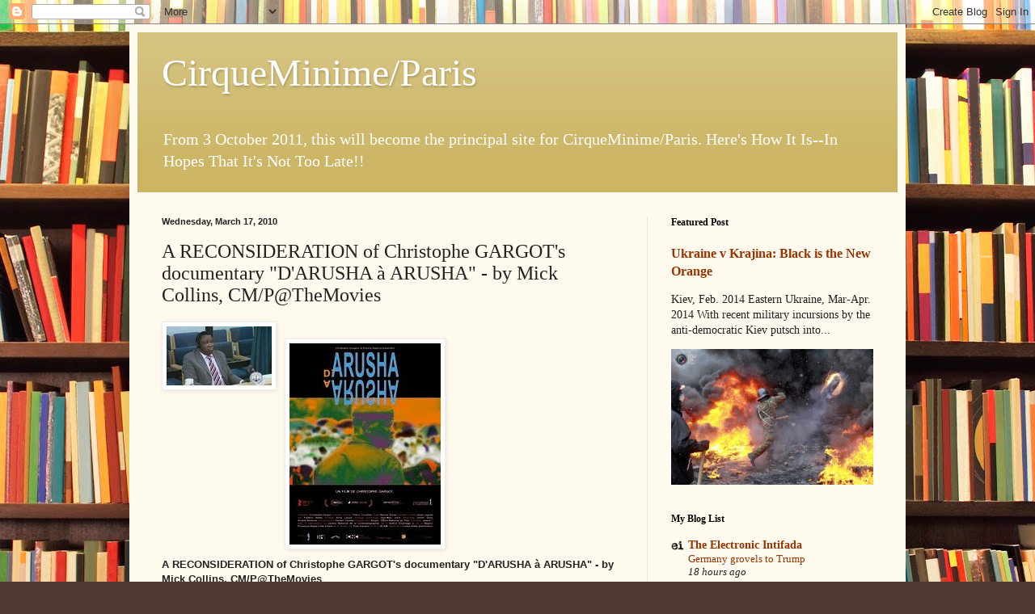

--- FILE ---
content_type: text/html; charset=UTF-8
request_url: http://cirqueminimeparis.blogspot.com/2010/03/reconsideration-of-christophe-gargots.html
body_size: 33554
content:
<!DOCTYPE html>
<html class='v2' dir='ltr' lang='en'>
<head>
<link href='https://www.blogger.com/static/v1/widgets/335934321-css_bundle_v2.css' rel='stylesheet' type='text/css'/>
<meta content='width=1100' name='viewport'/>
<meta content='text/html; charset=UTF-8' http-equiv='Content-Type'/>
<meta content='blogger' name='generator'/>
<link href='http://cirqueminimeparis.blogspot.com/favicon.ico' rel='icon' type='image/x-icon'/>
<link href='http://cirqueminimeparis.blogspot.com/2010/03/reconsideration-of-christophe-gargots.html' rel='canonical'/>
<link rel="alternate" type="application/atom+xml" title="CirqueMinime/Paris - Atom" href="http://cirqueminimeparis.blogspot.com/feeds/posts/default" />
<link rel="alternate" type="application/rss+xml" title="CirqueMinime/Paris - RSS" href="http://cirqueminimeparis.blogspot.com/feeds/posts/default?alt=rss" />
<link rel="service.post" type="application/atom+xml" title="CirqueMinime/Paris - Atom" href="https://www.blogger.com/feeds/6087418440010095364/posts/default" />

<link rel="alternate" type="application/atom+xml" title="CirqueMinime/Paris - Atom" href="http://cirqueminimeparis.blogspot.com/feeds/5507064661295971048/comments/default" />
<!--Can't find substitution for tag [blog.ieCssRetrofitLinks]-->
<link href='https://blogger.googleusercontent.com/img/b/R29vZ2xl/AVvXsEidxm6XIOslX6QMQvMxXMQRmPsgOZNKvhIq4K1q8geiz7UYLAR_hPMByzeoCeINyJvcwxA-qwvIWqbPoRknsmbAMypzZrQrboo_c5rt5zVWhFOXc3dbgNG1Tb52yyFFRKHo0OukfXVAfQQ/s320/Brains+of+Genocide.jpg' rel='image_src'/>
<meta content='http://cirqueminimeparis.blogspot.com/2010/03/reconsideration-of-christophe-gargots.html' property='og:url'/>
<meta content='A RECONSIDERATION of Christophe GARGOT&#39;s documentary &quot;D&#39;ARUSHA à ARUSHA&quot; - by Mick Collins, CM/P@TheMovies' property='og:title'/>
<meta content='A RECONSIDERATION of Christophe GARGOT&#39;s documentary &quot;D&#39;ARUSHA à ARUSHA&quot; - by Mick Collins, CM/P@TheMovies [Here’s one for the CM/P Seminar:...' property='og:description'/>
<meta content='https://blogger.googleusercontent.com/img/b/R29vZ2xl/AVvXsEidxm6XIOslX6QMQvMxXMQRmPsgOZNKvhIq4K1q8geiz7UYLAR_hPMByzeoCeINyJvcwxA-qwvIWqbPoRknsmbAMypzZrQrboo_c5rt5zVWhFOXc3dbgNG1Tb52yyFFRKHo0OukfXVAfQQ/w1200-h630-p-k-no-nu/Brains+of+Genocide.jpg' property='og:image'/>
<title>CirqueMinime/Paris: A RECONSIDERATION of Christophe GARGOT's documentary "D'ARUSHA à ARUSHA" - by Mick Collins, CM/P@TheMovies</title>
<style id='page-skin-1' type='text/css'><!--
/*
-----------------------------------------------
Blogger Template Style
Name:     Simple
Designer: Blogger
URL:      www.blogger.com
----------------------------------------------- */
/* Content
----------------------------------------------- */
body {
font: normal normal 14px Georgia, Utopia, 'Palatino Linotype', Palatino, serif;
color: #222222;
background: #513831 url(//themes.googleusercontent.com/image?id=1KH22PlFqsiVYxboQNAoJjYmRbw5M4REHmdJbHT5M2x9zVMGrCqwSjZvaQW_A10KPc6Il) repeat scroll top center /* Credit: luoman (https://www.istockphoto.com/googleimages.php?id=11394138&amp;platform=blogger) */;
padding: 0 40px 40px 40px;
}
html body .region-inner {
min-width: 0;
max-width: 100%;
width: auto;
}
h2 {
font-size: 22px;
}
a:link {
text-decoration:none;
color: #993300;
}
a:visited {
text-decoration:none;
color: #888888;
}
a:hover {
text-decoration:underline;
color: #ff1900;
}
.body-fauxcolumn-outer .fauxcolumn-inner {
background: transparent none repeat scroll top left;
_background-image: none;
}
.body-fauxcolumn-outer .cap-top {
position: absolute;
z-index: 1;
height: 400px;
width: 100%;
}
.body-fauxcolumn-outer .cap-top .cap-left {
width: 100%;
background: transparent none repeat-x scroll top left;
_background-image: none;
}
.content-outer {
-moz-box-shadow: 0 0 40px rgba(0, 0, 0, .15);
-webkit-box-shadow: 0 0 5px rgba(0, 0, 0, .15);
-goog-ms-box-shadow: 0 0 10px #333333;
box-shadow: 0 0 40px rgba(0, 0, 0, .15);
margin-bottom: 1px;
}
.content-inner {
padding: 10px 10px;
}
.content-inner {
background-color: #fff9ee;
}
/* Header
----------------------------------------------- */
.header-outer {
background: #ccb666 url(https://resources.blogblog.com/blogblog/data/1kt/simple/gradients_light.png) repeat-x scroll 0 -400px;
_background-image: none;
}
.Header h1 {
font: normal normal 48px Georgia, Utopia, 'Palatino Linotype', Palatino, serif;
color: #ffffff;
text-shadow: 1px 2px 3px rgba(0, 0, 0, .2);
}
.Header h1 a {
color: #ffffff;
}
.Header .description {
font-size: 140%;
color: #ffffff;
}
.header-inner .Header .titlewrapper {
padding: 22px 30px;
}
.header-inner .Header .descriptionwrapper {
padding: 0 30px;
}
/* Tabs
----------------------------------------------- */
.tabs-inner .section:first-child {
border-top: 0 solid #eee5dd;
}
.tabs-inner .section:first-child ul {
margin-top: -0;
border-top: 0 solid #eee5dd;
border-left: 0 solid #eee5dd;
border-right: 0 solid #eee5dd;
}
.tabs-inner .widget ul {
background: #fff9ee none repeat-x scroll 0 -800px;
_background-image: none;
border-bottom: 1px solid #eee5dd;
margin-top: 0;
margin-left: -30px;
margin-right: -30px;
}
.tabs-inner .widget li a {
display: inline-block;
padding: .6em 1em;
font: normal normal 16px Georgia, Utopia, 'Palatino Linotype', Palatino, serif;
color: #998877;
border-left: 1px solid #fff9ee;
border-right: 1px solid #eee5dd;
}
.tabs-inner .widget li:first-child a {
border-left: none;
}
.tabs-inner .widget li.selected a, .tabs-inner .widget li a:hover {
color: #000000;
background-color: #fff9ee;
text-decoration: none;
}
/* Columns
----------------------------------------------- */
.main-outer {
border-top: 0 solid #eee5dd;
}
.fauxcolumn-left-outer .fauxcolumn-inner {
border-right: 1px solid #eee5dd;
}
.fauxcolumn-right-outer .fauxcolumn-inner {
border-left: 1px solid #eee5dd;
}
/* Headings
----------------------------------------------- */
div.widget > h2,
div.widget h2.title {
margin: 0 0 1em 0;
font: normal bold 12px Georgia, Utopia, 'Palatino Linotype', Palatino, serif;
color: #000000;
}
/* Widgets
----------------------------------------------- */
.widget .zippy {
color: #999999;
text-shadow: 2px 2px 1px rgba(0, 0, 0, .1);
}
.widget .popular-posts ul {
list-style: none;
}
/* Posts
----------------------------------------------- */
h2.date-header {
font: normal bold 11px Arial, Tahoma, Helvetica, FreeSans, sans-serif;
}
.date-header span {
background-color: transparent;
color: #222222;
padding: inherit;
letter-spacing: inherit;
margin: inherit;
}
.main-inner {
padding-top: 30px;
padding-bottom: 30px;
}
.main-inner .column-center-inner {
padding: 0 15px;
}
.main-inner .column-center-inner .section {
margin: 0 15px;
}
.post {
margin: 0 0 25px 0;
}
h3.post-title, .comments h4 {
font: normal normal 24px Georgia, Utopia, 'Palatino Linotype', Palatino, serif;
margin: .75em 0 0;
}
.post-body {
font-size: 110%;
line-height: 1.4;
position: relative;
}
.post-body img, .post-body .tr-caption-container, .Profile img, .Image img,
.BlogList .item-thumbnail img {
padding: 2px;
background: #ffffff;
border: 1px solid #eeeeee;
-moz-box-shadow: 1px 1px 5px rgba(0, 0, 0, .1);
-webkit-box-shadow: 1px 1px 5px rgba(0, 0, 0, .1);
box-shadow: 1px 1px 5px rgba(0, 0, 0, .1);
}
.post-body img, .post-body .tr-caption-container {
padding: 5px;
}
.post-body .tr-caption-container {
color: #222222;
}
.post-body .tr-caption-container img {
padding: 0;
background: transparent;
border: none;
-moz-box-shadow: 0 0 0 rgba(0, 0, 0, .1);
-webkit-box-shadow: 0 0 0 rgba(0, 0, 0, .1);
box-shadow: 0 0 0 rgba(0, 0, 0, .1);
}
.post-header {
margin: 0 0 1.5em;
line-height: 1.6;
font-size: 90%;
}
.post-footer {
margin: 20px -2px 0;
padding: 5px 10px;
color: #666555;
background-color: #eee9dd;
border-bottom: 1px solid #eeeeee;
line-height: 1.6;
font-size: 90%;
}
#comments .comment-author {
padding-top: 1.5em;
border-top: 1px solid #eee5dd;
background-position: 0 1.5em;
}
#comments .comment-author:first-child {
padding-top: 0;
border-top: none;
}
.avatar-image-container {
margin: .2em 0 0;
}
#comments .avatar-image-container img {
border: 1px solid #eeeeee;
}
/* Comments
----------------------------------------------- */
.comments .comments-content .icon.blog-author {
background-repeat: no-repeat;
background-image: url([data-uri]);
}
.comments .comments-content .loadmore a {
border-top: 1px solid #999999;
border-bottom: 1px solid #999999;
}
.comments .comment-thread.inline-thread {
background-color: #eee9dd;
}
.comments .continue {
border-top: 2px solid #999999;
}
/* Accents
---------------------------------------------- */
.section-columns td.columns-cell {
border-left: 1px solid #eee5dd;
}
.blog-pager {
background: transparent none no-repeat scroll top center;
}
.blog-pager-older-link, .home-link,
.blog-pager-newer-link {
background-color: #fff9ee;
padding: 5px;
}
.footer-outer {
border-top: 0 dashed #bbbbbb;
}
/* Mobile
----------------------------------------------- */
body.mobile  {
background-size: auto;
}
.mobile .body-fauxcolumn-outer {
background: transparent none repeat scroll top left;
}
.mobile .body-fauxcolumn-outer .cap-top {
background-size: 100% auto;
}
.mobile .content-outer {
-webkit-box-shadow: 0 0 3px rgba(0, 0, 0, .15);
box-shadow: 0 0 3px rgba(0, 0, 0, .15);
}
.mobile .tabs-inner .widget ul {
margin-left: 0;
margin-right: 0;
}
.mobile .post {
margin: 0;
}
.mobile .main-inner .column-center-inner .section {
margin: 0;
}
.mobile .date-header span {
padding: 0.1em 10px;
margin: 0 -10px;
}
.mobile h3.post-title {
margin: 0;
}
.mobile .blog-pager {
background: transparent none no-repeat scroll top center;
}
.mobile .footer-outer {
border-top: none;
}
.mobile .main-inner, .mobile .footer-inner {
background-color: #fff9ee;
}
.mobile-index-contents {
color: #222222;
}
.mobile-link-button {
background-color: #993300;
}
.mobile-link-button a:link, .mobile-link-button a:visited {
color: #ffffff;
}
.mobile .tabs-inner .section:first-child {
border-top: none;
}
.mobile .tabs-inner .PageList .widget-content {
background-color: #fff9ee;
color: #000000;
border-top: 1px solid #eee5dd;
border-bottom: 1px solid #eee5dd;
}
.mobile .tabs-inner .PageList .widget-content .pagelist-arrow {
border-left: 1px solid #eee5dd;
}

--></style>
<style id='template-skin-1' type='text/css'><!--
body {
min-width: 960px;
}
.content-outer, .content-fauxcolumn-outer, .region-inner {
min-width: 960px;
max-width: 960px;
_width: 960px;
}
.main-inner .columns {
padding-left: 0;
padding-right: 310px;
}
.main-inner .fauxcolumn-center-outer {
left: 0;
right: 310px;
/* IE6 does not respect left and right together */
_width: expression(this.parentNode.offsetWidth -
parseInt("0") -
parseInt("310px") + 'px');
}
.main-inner .fauxcolumn-left-outer {
width: 0;
}
.main-inner .fauxcolumn-right-outer {
width: 310px;
}
.main-inner .column-left-outer {
width: 0;
right: 100%;
margin-left: -0;
}
.main-inner .column-right-outer {
width: 310px;
margin-right: -310px;
}
#layout {
min-width: 0;
}
#layout .content-outer {
min-width: 0;
width: 800px;
}
#layout .region-inner {
min-width: 0;
width: auto;
}
body#layout div.add_widget {
padding: 8px;
}
body#layout div.add_widget a {
margin-left: 32px;
}
--></style>
<style>
    body {background-image:url(\/\/themes.googleusercontent.com\/image?id=1KH22PlFqsiVYxboQNAoJjYmRbw5M4REHmdJbHT5M2x9zVMGrCqwSjZvaQW_A10KPc6Il);}
    
@media (max-width: 200px) { body {background-image:url(\/\/themes.googleusercontent.com\/image?id=1KH22PlFqsiVYxboQNAoJjYmRbw5M4REHmdJbHT5M2x9zVMGrCqwSjZvaQW_A10KPc6Il&options=w200);}}
@media (max-width: 400px) and (min-width: 201px) { body {background-image:url(\/\/themes.googleusercontent.com\/image?id=1KH22PlFqsiVYxboQNAoJjYmRbw5M4REHmdJbHT5M2x9zVMGrCqwSjZvaQW_A10KPc6Il&options=w400);}}
@media (max-width: 800px) and (min-width: 401px) { body {background-image:url(\/\/themes.googleusercontent.com\/image?id=1KH22PlFqsiVYxboQNAoJjYmRbw5M4REHmdJbHT5M2x9zVMGrCqwSjZvaQW_A10KPc6Il&options=w800);}}
@media (max-width: 1200px) and (min-width: 801px) { body {background-image:url(\/\/themes.googleusercontent.com\/image?id=1KH22PlFqsiVYxboQNAoJjYmRbw5M4REHmdJbHT5M2x9zVMGrCqwSjZvaQW_A10KPc6Il&options=w1200);}}
/* Last tag covers anything over one higher than the previous max-size cap. */
@media (min-width: 1201px) { body {background-image:url(\/\/themes.googleusercontent.com\/image?id=1KH22PlFqsiVYxboQNAoJjYmRbw5M4REHmdJbHT5M2x9zVMGrCqwSjZvaQW_A10KPc6Il&options=w1600);}}
  </style>
<link href='https://www.blogger.com/dyn-css/authorization.css?targetBlogID=6087418440010095364&amp;zx=2b86612b-abd9-4908-9f8e-b1526af43a69' media='none' onload='if(media!=&#39;all&#39;)media=&#39;all&#39;' rel='stylesheet'/><noscript><link href='https://www.blogger.com/dyn-css/authorization.css?targetBlogID=6087418440010095364&amp;zx=2b86612b-abd9-4908-9f8e-b1526af43a69' rel='stylesheet'/></noscript>
<meta name='google-adsense-platform-account' content='ca-host-pub-1556223355139109'/>
<meta name='google-adsense-platform-domain' content='blogspot.com'/>

<!-- data-ad-client=ca-pub-4659346152233340 -->

</head>
<body class='loading variant-literate'>
<div class='navbar section' id='navbar' name='Navbar'><div class='widget Navbar' data-version='1' id='Navbar1'><script type="text/javascript">
    function setAttributeOnload(object, attribute, val) {
      if(window.addEventListener) {
        window.addEventListener('load',
          function(){ object[attribute] = val; }, false);
      } else {
        window.attachEvent('onload', function(){ object[attribute] = val; });
      }
    }
  </script>
<div id="navbar-iframe-container"></div>
<script type="text/javascript" src="https://apis.google.com/js/platform.js"></script>
<script type="text/javascript">
      gapi.load("gapi.iframes:gapi.iframes.style.bubble", function() {
        if (gapi.iframes && gapi.iframes.getContext) {
          gapi.iframes.getContext().openChild({
              url: 'https://www.blogger.com/navbar/6087418440010095364?po\x3d5507064661295971048\x26origin\x3dhttp://cirqueminimeparis.blogspot.com',
              where: document.getElementById("navbar-iframe-container"),
              id: "navbar-iframe"
          });
        }
      });
    </script><script type="text/javascript">
(function() {
var script = document.createElement('script');
script.type = 'text/javascript';
script.src = '//pagead2.googlesyndication.com/pagead/js/google_top_exp.js';
var head = document.getElementsByTagName('head')[0];
if (head) {
head.appendChild(script);
}})();
</script>
</div></div>
<div class='body-fauxcolumns'>
<div class='fauxcolumn-outer body-fauxcolumn-outer'>
<div class='cap-top'>
<div class='cap-left'></div>
<div class='cap-right'></div>
</div>
<div class='fauxborder-left'>
<div class='fauxborder-right'></div>
<div class='fauxcolumn-inner'>
</div>
</div>
<div class='cap-bottom'>
<div class='cap-left'></div>
<div class='cap-right'></div>
</div>
</div>
</div>
<div class='content'>
<div class='content-fauxcolumns'>
<div class='fauxcolumn-outer content-fauxcolumn-outer'>
<div class='cap-top'>
<div class='cap-left'></div>
<div class='cap-right'></div>
</div>
<div class='fauxborder-left'>
<div class='fauxborder-right'></div>
<div class='fauxcolumn-inner'>
</div>
</div>
<div class='cap-bottom'>
<div class='cap-left'></div>
<div class='cap-right'></div>
</div>
</div>
</div>
<div class='content-outer'>
<div class='content-cap-top cap-top'>
<div class='cap-left'></div>
<div class='cap-right'></div>
</div>
<div class='fauxborder-left content-fauxborder-left'>
<div class='fauxborder-right content-fauxborder-right'></div>
<div class='content-inner'>
<header>
<div class='header-outer'>
<div class='header-cap-top cap-top'>
<div class='cap-left'></div>
<div class='cap-right'></div>
</div>
<div class='fauxborder-left header-fauxborder-left'>
<div class='fauxborder-right header-fauxborder-right'></div>
<div class='region-inner header-inner'>
<div class='header section' id='header' name='Header'><div class='widget Header' data-version='1' id='Header1'>
<div id='header-inner'>
<div class='titlewrapper'>
<h1 class='title'>
<a href='http://cirqueminimeparis.blogspot.com/'>
CirqueMinime/Paris
</a>
</h1>
</div>
<div class='descriptionwrapper'>
<p class='description'><span>From 3 October 2011, this will become the principal site for CirqueMinime/Paris.

Here's How It Is--In Hopes That It's Not Too Late!!</span></p>
</div>
</div>
</div></div>
</div>
</div>
<div class='header-cap-bottom cap-bottom'>
<div class='cap-left'></div>
<div class='cap-right'></div>
</div>
</div>
</header>
<div class='tabs-outer'>
<div class='tabs-cap-top cap-top'>
<div class='cap-left'></div>
<div class='cap-right'></div>
</div>
<div class='fauxborder-left tabs-fauxborder-left'>
<div class='fauxborder-right tabs-fauxborder-right'></div>
<div class='region-inner tabs-inner'>
<div class='tabs no-items section' id='crosscol' name='Cross-Column'></div>
<div class='tabs no-items section' id='crosscol-overflow' name='Cross-Column 2'></div>
</div>
</div>
<div class='tabs-cap-bottom cap-bottom'>
<div class='cap-left'></div>
<div class='cap-right'></div>
</div>
</div>
<div class='main-outer'>
<div class='main-cap-top cap-top'>
<div class='cap-left'></div>
<div class='cap-right'></div>
</div>
<div class='fauxborder-left main-fauxborder-left'>
<div class='fauxborder-right main-fauxborder-right'></div>
<div class='region-inner main-inner'>
<div class='columns fauxcolumns'>
<div class='fauxcolumn-outer fauxcolumn-center-outer'>
<div class='cap-top'>
<div class='cap-left'></div>
<div class='cap-right'></div>
</div>
<div class='fauxborder-left'>
<div class='fauxborder-right'></div>
<div class='fauxcolumn-inner'>
</div>
</div>
<div class='cap-bottom'>
<div class='cap-left'></div>
<div class='cap-right'></div>
</div>
</div>
<div class='fauxcolumn-outer fauxcolumn-left-outer'>
<div class='cap-top'>
<div class='cap-left'></div>
<div class='cap-right'></div>
</div>
<div class='fauxborder-left'>
<div class='fauxborder-right'></div>
<div class='fauxcolumn-inner'>
</div>
</div>
<div class='cap-bottom'>
<div class='cap-left'></div>
<div class='cap-right'></div>
</div>
</div>
<div class='fauxcolumn-outer fauxcolumn-right-outer'>
<div class='cap-top'>
<div class='cap-left'></div>
<div class='cap-right'></div>
</div>
<div class='fauxborder-left'>
<div class='fauxborder-right'></div>
<div class='fauxcolumn-inner'>
</div>
</div>
<div class='cap-bottom'>
<div class='cap-left'></div>
<div class='cap-right'></div>
</div>
</div>
<!-- corrects IE6 width calculation -->
<div class='columns-inner'>
<div class='column-center-outer'>
<div class='column-center-inner'>
<div class='main section' id='main' name='Main'><div class='widget Blog' data-version='1' id='Blog1'>
<div class='blog-posts hfeed'>

          <div class="date-outer">
        
<h2 class='date-header'><span>Wednesday, March 17, 2010</span></h2>

          <div class="date-posts">
        
<div class='post-outer'>
<div class='post hentry uncustomized-post-template' itemprop='blogPost' itemscope='itemscope' itemtype='http://schema.org/BlogPosting'>
<meta content='https://blogger.googleusercontent.com/img/b/R29vZ2xl/AVvXsEidxm6XIOslX6QMQvMxXMQRmPsgOZNKvhIq4K1q8geiz7UYLAR_hPMByzeoCeINyJvcwxA-qwvIWqbPoRknsmbAMypzZrQrboo_c5rt5zVWhFOXc3dbgNG1Tb52yyFFRKHo0OukfXVAfQQ/s320/Brains+of+Genocide.jpg' itemprop='image_url'/>
<meta content='6087418440010095364' itemprop='blogId'/>
<meta content='5507064661295971048' itemprop='postId'/>
<a name='5507064661295971048'></a>
<h3 class='post-title entry-title' itemprop='name'>
A RECONSIDERATION of Christophe GARGOT's documentary "D'ARUSHA à ARUSHA" - by Mick Collins, CM/P@TheMovies
</h3>
<div class='post-header'>
<div class='post-header-line-1'></div>
</div>
<div class='post-body entry-content' id='post-body-5507064661295971048' itemprop='description articleBody'>
<a href="https://blogger.googleusercontent.com/img/b/R29vZ2xl/AVvXsEidxm6XIOslX6QMQvMxXMQRmPsgOZNKvhIq4K1q8geiz7UYLAR_hPMByzeoCeINyJvcwxA-qwvIWqbPoRknsmbAMypzZrQrboo_c5rt5zVWhFOXc3dbgNG1Tb52yyFFRKHo0OukfXVAfQQ/s1600-h/Brains+of+Genocide.jpg" onblur="try {parent.deselectBloggerImageGracefully();} catch(e) {}"><img alt="" border="0" id="BLOGGER_PHOTO_ID_5449715699431702754" src="https://blogger.googleusercontent.com/img/b/R29vZ2xl/AVvXsEidxm6XIOslX6QMQvMxXMQRmPsgOZNKvhIq4K1q8geiz7UYLAR_hPMByzeoCeINyJvcwxA-qwvIWqbPoRknsmbAMypzZrQrboo_c5rt5zVWhFOXc3dbgNG1Tb52yyFFRKHo0OukfXVAfQQ/s320/Brains+of+Genocide.jpg" style="float:left; margin:0 10px 10px 0;cursor:pointer; cursor:hand;width: 130px; height: 73px;" /></a><br /><a href="https://blogger.googleusercontent.com/img/b/R29vZ2xl/AVvXsEjPTlzTun3fQQo3vcRChCklQoWgQoFIaGLV__imFBG8-bFXPBqJtjJJDw_qdreSnIISHU2n0B5BPvsP-LIAVKOE-Drf2QywfkzW7oq6Zzvxx-ml1SvTd_dGXorbyP0W9dZxpvBeQi6ysxc/s1600-h/d-arusha-a-arusha.jpg" onblur="try {parent.deselectBloggerImageGracefully();} catch(e) {}"><img alt="" border="0" id="BLOGGER_PHOTO_ID_5449715688090587746" src="https://blogger.googleusercontent.com/img/b/R29vZ2xl/AVvXsEjPTlzTun3fQQo3vcRChCklQoWgQoFIaGLV__imFBG8-bFXPBqJtjJJDw_qdreSnIISHU2n0B5BPvsP-LIAVKOE-Drf2QywfkzW7oq6Zzvxx-ml1SvTd_dGXorbyP0W9dZxpvBeQi6ysxc/s320/d-arusha-a-arusha.jpg" style="float:left; margin:0 10px 10px 0;cursor:pointer; cursor:hand;width: 187px; height: 249px;" /></a><span class="Apple-style-span"   style="  border-collapse: collapse; font-family:Verdana, Helvetica, Arial, sans-serif;font-size:11px;"><div class="articleTitle" style="font-size: 13px; font-weight: bold; margin-top: 0px; margin-right: 0px; margin-bottom: 4px; margin-left: 0px; clear: both; ">A RECONSIDERATION of Christophe GARGOT's documentary "D'ARUSHA à ARUSHA" - by Mick Collins, CM/P@TheMovies</div><div class="articleTitle" style="font-size: 13px; font-weight: bold; margin-top: 0px; margin-right: 0px; margin-bottom: 4px; margin-left: 0px; clear: both; "><br /></div><div class="articleBody" style="font: normal normal normal 11px/normal Verdana, Helvetica, Arial, sans-serif; line-height: 16px; clear: both; ">[Here&#8217;s one for the CM/P Seminar: Movies &amp; The (un)Making-of History. Except that &#8220;D&#8217;Arusha à Arusha&#8221; is a documentary and the Seminar has always stayed away from documentaries because that genre of film is intended to write or rewrite History, and its techniques for subverting Expectations and recontorting the Obvious are more overt and less suggestive. Yet no one can deny the artistry of, say, &#8220;Darwin&#8217;s Nightmare&#8221; in advertising itself as an environmental testament to the misapplication of scientific fish-farming, while actually presenting a severe geopolitical indictment of the First World for its criminal (militaristic) wastage of Central African reproduction.<br /><br />What makes Christophe GARGOT&#8217;s 2009 documentary, &#8220;D&#8217;Arusha à Arusha,&#8221; unique is that it seems to present a very convincing, however tangential, prima facie argument for a version of History that is completely contrary to the version it is advocating. In presenting the ICTR as an independent instrument of International Justice&#8212;and a force against impunity and for the rights of victims&#8212;the film begins by telling us that of the 78 defendants tried, all have been Hutus connected to the former Habyarimana government or the Interim government that succeeded it. Then questions are raised: questions about the number and ethnic origins of the genocide victims, questions as to the role of ethnic (tribal) conflict and the &#8216;Hate Speech&#8217; it spawned, questions as to the real independence of the Tribunal, questions as to the Tribunals authority in pursuing the assassins of two African heads of state, even questions on the legal veracity of the genocide, itself&#8212;all these highly pertinent questions are posed, but none is answered to anyone&#8217;s satisfaction. Yet even a moderately informed viewer cannot help but feel the overwhelming weight of the evidence presented in this film falls on the side of the Defense&#8212;and that this Tribunal, like its Yugoslav twin in The Hague, is really a continuation of the war in Rwanda, even an extension of the Rwandan genocide, through the maintenance of a false history in the interests of Western (NATO/AFRICOM) militarism. It certainly presents a massive obstruction to peace and reconciliation in the country.<br /><br />In email correspondence, the filmmaker has assured me that his only goal was to strike a balance between the two sides in the Rwandan troubles: the Hutu and the Tutsi, or Habyarimana&#8217;s persecuted, displaced and assassinated government and Kagame&#8217;s militarily dictatorial, murderously repressive and criminally expansionist government, or the US/UK/Israel and the people of Central Africa. This is the sort of Existentialist experiment in equivocation that even the Nazi &#8216;guest worker&#8217; J-P Sartre couldn&#8217;t pull off: though the universal inevitability of death may give the (Fascist) assassin and his (Communist) victim a certain existential equivalence, certainly no one in good conscience could strike any kind of moral parity between mass murderers and their victims. Anti-communists (or Fascists, as we like to distinguish them) have used this ploy for more than 60 years to expiate the horrendous crimes in their attempted destruction of popular democracies throughout the USSR and People&#8217;s China&#8212;most famously by Hannah Arendt (&#8216;Heidegger&#8217;s &#8216;ho&#8217;&#8217;) when she equated Soviet and Chinese Communism with German, Italian and Japanese Fascism, lumping them all together into one big, evil authoritarianism. But this neutralization of the dialectical tension between Communism (anti-Fascism) and Fascism (anti-Communism) serves only to relieve Fascism of its responsibility for the primal Crimes Against the Peace it committed in its unprovoked military aggressions against the Popular Governments of Europe and Asia.<br /><br />And I suppose it is the very impossibility of his intentions, to deal even-handedly with the génocidaires and the génocidées, that makes GARGOT&#8217;s documentary so important, not only to the History of Central Africa, but also to the History of International Criminal Justice. Unable to lay hands on a DVD, I was forced to view the film in three screening here in Paris, and during my third viewing I took notes (by the light of my iPhone) so as to sketch out a ROUGH scenario on which to add CM/P&#8217;s ALTERNATIVE NARRATION.<br /><br />We use CAPS {perhaps TOO often} to give a Sid Fields smell to the script, and EDITORIAL comments are contained within one or more sets of {[brackets]}.<br /><br />As with many such endeavors, &#8220;D&#8217;Arusha à Arusha&#8221;&#8212;the title is an allusion to &#8220;De Nuremberg à Nuremberg,&#8221; though no serious parallels between the two US-sponsored War Crimes Tribunals are drawn, and any comparisons of the Rwandan Genocide to The Holocaust of European Jews are properly dismissed&#8212;is defined more by what it does not say than by what it does say. The Situationist Anxiety over this unknown absence is never greater than at the end of the film when Col. BAGOSORA&#8217;s conviction and life sentence are announced. Mr. GARGO &amp; Co. make no mention of the monumental judicial decision to acquit all the Defendants in the Military I Trial of Planning Genocide or Conspiring to Commit Genocide. This ruling calls the genocide, itself, into question. [When I mentioned this omission to Mr. GARGOT, he seemed to be completely unaware of this DETAIL .]<br /><br />So, without endorsing the film, let this RECONSIDERATION of &#8220;D&#8217;Arusha à Arusha&#8221; serve as a positive recommendation of its &#8216;Negative Capability&#8217; (see Keats&#8217; aesthetic of character and genius) in presenting what is surely a most informative (un)Making-Of History. Bon film! &#8211;mc]<br /><br /><br />***************<br /><br />D&#8217;Arusha à Arusha<br />a documentary by Christophe GARGOT<br /><br />(Notes from the 27 February 2010 screening at the Cinéma L&#8217;Entrepot in Paris, 15e)<br /><br />UP ON: title: ATOPIC<br /><br />CUT TO:<br /><br />EXT. MURAMBI&#8212;DAY<br /><br />A lot of people walking to the MURAMBI MEMORIAL. There is AMBIENT SOUND, but we are struck by how SILENT the PEOPLE are.<br /><br />HEAVY SILENCE<br /><br />CUT TO:<br /><br />INT. MEMORIAL&#8212;DAY<br /><br />The BLEACHED REMAINS of dozens, maybe hundreds or thousands of VICTIMS. The VISITORS, all AFRICANS, look on, not just in SILENCE, but WITHOUT DISCERNABLE EXPRESSION.<br /><br />[One has to wonder if this is the way the remains of loved ones, parents and grand-parents and little kids, should be displayed if the purpose is remembrance. Like the Khmer Rouges&#8217; bleached skulls, one gets the idea the purpose here is to instill terror in the viewers.]<br /><br />CUT TO:<br /><br />INT. ICTR COURTROOM&#8212;DAY<br /><br />MILITARY I Trial IN SESSION&#8212;JUDGE MOSE PRESIDING.<br /><br />ON: Me Raphael CONSTANT, MILITARY I Defendant Colonel Théoneste BAGOSORA&#8217;s attorney.<br /><br />He explains that 78 INDIVIDUALS have been tried before the ICTR, and EXCEPT FOR ONE BELGIAN [Georges RUGGIU, to appear later], ALL 78 have been HUTU. He says this is INTERESTING considering the Tribunal is supposed to adjudicate ALL MAJOR CRIMES including GENOCIDE committed in RWANDA between 1 January and 31 December 1994.<br /><br />[Prof. Peter ERLINDER can be seen behind CONSTANT playing Donkey Kong on his computer&#8212;one of a couple silent bits Prof Erlinder pulls off very well&#8212;actually, he makes the picture!]<br /><br />CUT TO:<br /><br />EXT. RWANDA&#8212;DAY<br /><br />A LITTLE HOUSE WITH A COUPLE TREES AROUND IT<br /><br />This is the HOUSE OF JEAN DE DIEU [JdD].<br /><br />CUT TO:<br /><br />INT. JEAN DE DIEU&#8217;S HOUSE&#8212;DAY<br /><br />ON: JdD sitting in a chair watching something OC Right.<br /><br />He&#8217;s very calm, serene even. He admits to taking part in the genocide, but says he was following the orders of the Rwandan (Habyarimana/MRND) government authorities. He was a functionary in the Education Ministry, I think, and at first he didn&#8217;t think he&#8217;d done anything wrong. But then religion and prison convinced him he was a genocidaire&#8212;that he had, as he puts it, committed some &#8216;betises&#8217;&#8212;[a French way of saying &#8216;minor fuck ups.&#8217;]<br /><br />JdD says he&#8217;d not heard the word &#8216;genocide&#8217; before 1994.<br /><br />CUT TO:<br /><br />EXT. RWANDA&#8212;DAY<br /><br />OUTSIDE A PRISON<br /><br />ON: Loading lots of CONVICTS into a truck.<br /><br />[Convict labor? All very Parchman Farm.]<br /><br />INT. (back stage) ICTR &#8212;DAY<br /><br />ON: A lot of tech stuff: empty chairs with robes draped on them, computers and headsets&#8212;NO PEOPLE.<br /><br />CUT TO:<br /><br />INT. ICTR&#8212;MILITARY I TRIAL IN SESSION<br /><br />ON: Colonel Théoneste BAGOSORA on the WITNESS STAND.<br /><br />Me Raphael CONSTANT asks him if TUTSIS were killed BECAUSE THEY WERE TUTSIS?<br /><br />BAGOSORA says &#8216;YES.&#8217;<br /><br />PRESIDING JUDGE MOSE asks when that started?<br /><br />BLACK JUDGE asks how many were killed? And were the majority TUTSIS?<br /><br />BAGOSORA breaks down the numbers:<br /><br />* 500k was the US intelligence estimate.<br /><br />* 1.5 million [AVEGA &amp; IBUKA estimates embraced by current Kigali regime] is false<br /><br />* And he explains how, according to the 1991 census the Rwandan population of<br />8.5 million was 10% Tutsis. So if the popular body count of 800k were applied<br />that would leave few if any Tutsis in Rwanda. [All Stam and Davenport stuff.]<br /><br />[[[A SAMPLE OF THE REAL NUMBERS GAME[1]:<br /><br />In the book they co-edited, &#8220;N'épargnez pas les enfants! Mémoire d'un génocide de proximité,&#8221; R. BOUHLAL (President of MRAX) and P. KALISA (President of BUKA), both militant anti-racists, work the numbers of Tutsi victims to shock and play to the emotions of the reader.<br /><br />In the Introduction to the book, they state a number of victims:<br /><br />&#8220;More than one million Tutsis were exterminated by the Rwandan &#8216;Hutu Power&#8217;<br />regime.&#8221;<br /><br />This example shows the willful exaggeration that runs throughout the book.<br /><br />Why maximize the number of victims? In 1991, the general census of the population by household conducted by the Rwandan government, in cooperation with the UNDP and UNFPA, estimated the population of Rwanda at 7,164,994, made up of 6,527,309 Hutu (91.1%), 601,859 Tutsi (8.4%), 29,660 Twa (0.4%), and 7,165 Others (0.1%).<br /><br />In his book, &#8220;Rwanda - Contre-enquête sur le génocide,&#8221; (Editions Privat, Feb. 2007), Bernard LUGAN, in referring to data from &#8220;Counting the victims of the genocide: an analysis of the results, Kigali, Republic of Rwanda, March 2001,&#8221; notes: &#8220;The authorities in Kigali came to different conclusions. For them, there were 1.1 million victims during the genocide, 1,074,017 to be exact. . . . But 93.7% of them were Tutsi, meaning 1.006,353 Tutsi were killed. This is DEMOGRAPHICALLY impossible.&#8221;]]]<br /><br />{{{{And this is the point BAGOSORA is trying to make in his testimony here.}}}}<br /><br />CUT TO:<br /><br />INT. JdD&#8217;s HOUSE&#8212;DAY<br /><br />ON: JdD sitting, referring to a screen&#8212;he&#8217;s watching the ICTR with BAGOSORA in the box.<br /><br />He says: &#8216;Who is that anyway?&#8217; [Like he doesn&#8217;t recognize the &#8216;brains of the genocide&#8217;]<br />The interviewer tells him who it is, and JdD laughs about its being BAGOSORA.<br />[What does this laughter mean?]<br /><br />CUT TO:<br /><br />INT. ICTR&#8212;DAY<br />[Though we are not told, this is 4 Feb 2002&#8212;The OTP v. Elizaphan and (his son) Gerard NTAKIRUTIMANA&#8212;IN SESSION]<br /><br />VO: JUDGE MOSE mispronounces [Faustin] TWAGIRAMUNGU&#8217;s name in presenting the witness. The WITNESS corrects him.<br /><br />[As this is a particularly important sequence of the documentary, where TWAGIRAMUNGU explains the significance of race and ethnicity&#8212;or lack thereof&#8212;in pre-genocide Rwanda, I was surprised when the filmmaker, in a brief conversation we had after the screening, didn&#8217;t seem to know that TWAGIRAMUNGU was the first PRIME MINISTER in the RPF government formed in July 1994. As founder of the MDR and in opposition to the HABYARIMANA/MRND government, TWAGIRAMUNGU was considered for the PM&#8217;s job in the broad-based transitional government set out in the Arusha Accords, but had to wait until {as the ever-objective Wikipedia puts it} the fall of the &#8217;Hutu Power&#8217; extremists. Yet here he is testifying for the Defense in the trial of a 78 year old Rwandan pastor and his Doctor son, who'd been snatched in Texas--probably what got them the able offices of Me Clark--and brought to Tanzania for trial on genocide charges.]<br /><br />ON: PRIME MINISTER FAUSTIN TWAGIRAMUNGU in the box.<br /><br />CUT BETWEEN:<br /><br />ON: Me RAMSEY CLARK, leading the direct examination of TWAGIRAMUNGU for the Defense.<br /><br />Me CLARK asks the PM why he is before the Tribunal.<br /><br />TWAGIRAMUNGU says he is there to tell the truth so that justice can be done.<br /><br />Me CLARK asks about the animosity or antagonism or tension between HUTU &amp; TUTSI.<br /><br />TWAGIRAMUNGU speaks of how the terms, used primarily by foreigners, have been weaponized for use by those who seek political domination. He says in 1991 his kids asked him if they were HUTU or TUTSI? He says there were NO &#8216;RACES&#8217; in Rwanda.<br /><br />ON: Prosecutor Mr. Charles Adeogun-PHILLIPS cross-examining TWAGIRAMUNGU.<br /><br />[This kid-prosecutor seems threatened by the old man. He&#8217;s edgy and aggressive and generally acting like an asshole&#8212;Mose has to cool him off at one point. Not a great intro for the OTP.]<br /><br />Prosecutor PHILLIPS asks if TWAGIRAMUNGU was aware of distinctions between HUTU AND TUTSI.<br /><br />TWAGIRAMUNGU tries to answer, but PHILLIPS won&#8217;t let him.<br /><br />[Pissing contest over terminology ensues.]<br /><br />PHILLIPS bucks right on with a question about ID cards for HUTU/TUTSI being REQUIRED.<br /><br />TWAGIRAMUNGU shoots back that IDs were NOT REQUIRED.<br /><br />[Phillips is even more beaked by this.]<br /><br />PHILLIPS jabs &#8220;Would you identify yourself as a Hutu?&#8221;&#8212;No answer.<br /><br />[Don&#8217;t really know what he&#8217;s going for here.]<br /><br />PHILLIPS asks if TWAGIRAMUNGU was THREATENED.<br /><br />[One has to assume just who is doing the &#8216;threatening&#8217; of whom here.]<br /><br />TWAGIRAMUNGU closes the exchange with &#8216;Yeah, I was threatened BECAUSE I WAS IN THE OPPOSITION.&#8217;<br /><br />[His party, the MDR, was in opposition to the Habyarimana/MRND government, but its leaders were also targeted for assassination by the RPF; so what threats is Phillips referring to? And the film never goes into TWAGIRAMUNGU&#8217;S history of serving, then fleeing the RPF, and going into exile in Belgium.]<br /><br />CUT TO:<br /><br />EXT. MEMORIAL&#8212;DAY<br /><br />THEN CUT TO:<br /><br />INT. JdD&#8217;s HOUSE&#8212;DAY<br /><br />ON: JdD talking of the distinction between HUTU and TUTSI. He&#8217;s a HUTU married to a TUTSI, but considers himself BETWEEN HUTU &amp; TUTSI.<br /><br />[Remember he worked in the HUTU (majority) government and a lot of his colleagues in the civil service got tagged as HUTU genocidaires, however tall or aquiline-featured they may have been. To me, JdD looks like a Tutsi.]<br /><br />CUT BACK TO:<br /><br />EXT. PRISON&#8212;DAY<br /><br />[This prison is becoming a STOCK SHOT for TODAY&#8217;s RWANDA]<br /><br />THEN CUT TO:<br /><br />INT. RWANDAN HOUSE&#8212;DAY<br /><br /><br />ON: JdD&#8217;s WIFE&#8212;[nice looking woman one would guess to be a Tutsi&#8212;she&#8217;s big.]<br /><br />VO: Asks Mrs. JdD if she understands her husband&#8217;s arrest.<br /><br />SHE speaks in KINYARWANDA and says she was surprised that he copped to being a genocidaire in front of a Gacaca.<br /><br />[But Mrs JdD is A GACACA JUDGE!!&#8212;so, I guess, my first take on her being TUTSI was right.]<br /><br />CUT TO:<br /><br />EXT. KIGALI&#8212;VARIOUS ESTABLISHING SHOTS&#8212;DAY<br /><br />ON: Kids playing FOOTBALL.<br /><br />VO: GEORGES RUGGIU on RTLM quotes Machiavelli: [essentially: It&#8217;s easier to control people if they&#8217;re scared to death of being punished.]<br /><br />[Or, TERROR WORKS! JUST ASK NATO or the MOSSAD.]<br /><br />CUT TO:<br /><br />EXT. ARUSHA STREETS&#8212;DAY<br /><br />SFX: SIRENS<br /><br />as we TRACK A UN MOTORCADE TO THE ICTR.<br /><br />EXT. STOCK SHOTS OF ICTR&#8212;DAY<br /><br />ON: SECURITY GUARDS checking with mirrors under the MOTORCADE for BOMBS.<br /><br />CUT TO:<br /><br />INT. ICTR COURTROOM&#8212;DAY<br /><br />[RUGGIU TRIAL IN SESSION]<br /><br />ON: Me Jean Louis GILISSEN, RUGGIU&#8217;s Defense lawyer. He explains what this WHITE BELGIAN KID&#8212;<br /><br />[He&#8217;s actually in his 50s now, and in 2009 got a kick-out from some Italian joint within three months of finishing his 12 year bid, but in the movie bidness everybody&#8217;s a &#8216;kid&#8217;.]<br /><br />&#8212;with a goofy Mennonite beard and a penchant for Muslim clobber, is doing working for RTLM. [HUTU-TU-TU-TU Hate Radio-yo-yo-yo!!]<br /><br />GILISSEN talks about how young RUGGIU fell in with some very militant HUTUS from the north of Rwanda&#8212;this is HABYARIMANA&#8217;s region, and folks from up north are unusually political, according to Me GILISSEN&#8217;s story.<br /><br />He fills in a little history of the troubles, . . .<br /><br />[Though he lost me when he mentioned that in 1994 the RPF seized political power by force in a &#8216;CIVIL WAR&#8217;&#8212;again the Tribunal (and this film) avoid recognizing the PRIMAL CRIME AGAINST THE PEACE (according to the Nuremberg Principle&#8212;remember De Nuremberg à Nuremberg?), the crime that leads to all other war crimes, crimes against Humanity and even genocide: in the present case, the 1 October 1990 RPF invasion from Uganda (which the ICTR continues to refer to as a &#8216;TRESPASS&#8217;), prepared, supplied, supported and guided by the Anglo-Saxon powers and Israel, with the open, even brazen, connivance of the UN, against the current sado/maso peg-boy préféré, La France. Just when you thought Sarkozy could no further humiliate himself and his country, he visits Kigali and in the towering presence of the MASTER GENOCIDAIRE, President/General Paul Kagame, apologizes for &#8216;French errors&#8217; during the Rwandan tragedy&#8212;hawking the last pitiful examples of Gallic military heroism for the rough caresses of his NATO overlords. &#8211;And the next day, the French arrest Mme HABYARIMANA, the martyred President&#8217;s widow, on a GENOCIDE WARRANT from KIGALI.&#8212;But then all of this is OUTSIDE the MANDATE or AUTHORITY of the ICTR, right?]<br /><br />Me GILISSEN&#8217;s final anecdote is winning, however: HABYARIMANA&#8217;s motorcade is stopped by the sight of this WHITE BOY, RUGGIU, standing beside the road. The soon-to-be-late President invites the WHITE BOY into his car and so charms him that RUGGIU becomes totally committed . . .<br /><br />[. . . to the NATIONAL CIVIL DEFENSE OF RWANDA AGAINST THE FOREIGN INVADERS&#8212;or to Extremist Hutu Hate Power Radio, depending on which side of history you favor: the true or the false.]<br /><br />CUT TO:<br /><br />EXT. PRISON&#8212;RAINY DAY<br /><br />ON: A bunch of GUYS IN JAIL-WHITES WAITING IN THE RAIN.<br /><br />[Are we being shown the sort of place the little white Belgian RTLM DJ can expect to inhabit for a long spell?]<br /><br />CUT TO:<br /><br />INT. JdD&#8217;S HOUSE&#8212;DAY<br /><br />ON: JdD, talking about the code used by RTLM: &#8220;cockroaches,&#8221; &#8220;cut down the tall trees&#8221;: it was all about killing . . . the enemy.<br /><br />[But who is the ENEMY? Is it the TUTSI because they are TUTSI? Or is it the foreign invaders who have maintained a four-year reign of terror on the country and now threaten to end the RWANDAN REVOLUTION&#8212;or REPUBLIC&#8212;once and for all? The film does not mention that AGITATION FOR WAR was the normal fare on all the RADIO STATIONS, with the RPF&#8217;s Radio MUHABURA well in the LEAD.&#8212;But then, the ICTR is NOT ABOUT THE RPF, is it.]<br /><br />[[[Here&#8217;s as good a place as any to INSERT a bit of history on the BOOGY MAN of HATE RADIO, RTLM (Radio Television Libre des Mille Collines): This station was established in August 1993 (coincidental with the signing of the Arusha Accords) and broadcast on the FM band, reaching most of Kigali with a signal radius of less than 25km. It was created especially to react to the broadcasts of the RPF&#8217;s Radio MUHABURA, which, since 1990, used a short-wave signal emanating from the Army headquarters in the Burundian capital of Bujumbura to reach everywhere in Burundi, Rwanda, Uganda, Tanzania and the RDC. It ceaselessly aired lies and hateful messages through the plays of Idris BIZIRAGUTEBA, whose real name is Sillas MBONIMANA, and the songs of Cécile KAYIREBWA; this REAL HATE was directed at the HUTU, in general, and President HABYARIMANA, in particular.[2] ]]]<br /><br /><br />LONG HOLD ON: JdD, looking sad but still tranquil. We hear the RAIN FALLING hard outside.<br /><br />AFTER SEVERAL LONG BEATS: JdD says, &#8220;It&#8217;s raining.&#8221;<br /><br />CONTINUE HOLDING ON HIM FOR UNCOMFORTABLY LONG TIME.<br /><br />CUT TO:<br /><br />CLOSE ON: CUTE RWANDAN KID (4 yrs old) out in the rain. His face is covered with rainwater, but is as sad and tranquil as JdD&#8217;s.<br /><br />BLACK OUT<br /><br />VO: RTLM tells us it&#8217;s EASTER TIME and that &#8216;EXTREMIST HUTUS&#8217; have infiltrated the RPF and are planning for SOMETHING BIG to happen around the 7-8 of April (1994).<br /><br />[Here the film, once again, tips its supposedly objective hand revealing all its cards to be in favor of the RPF version of the 1994 events: HABYARIMANA WAS ASSASSINATED BY (infiltrated) HUTU POWER EXTREMISTs&#8212;even if it LOOKS LIKE the RPF did it!]<br /><br />FADE IN:<br /><br />EXT. HILLTOP OUTSIDE KIGALI&#8212;TWILIGHT<br /><br />SFX: An aircraft flying over.<br /><br />CUT TO:<br /><br />INT. ROOM&#8212;DAY<br /><br />ON: AFRICAN GUY WITH WHITE HAIR watching TV image of TWAGIRAMUNGU testifying as to how he told PM Agathe UWILINGIYIMANA about the President&#8217;s being killed.<br /><br />[NO MENTION is made in the FILM of the sad facts that (a) the next day {7 April 1994} PM Agathe was, herself, murdered while in UN CUSTODY; and (b) at the END of MIL I, Colonel BAGOSORA would be convicted by the ICTR of her murder (called an ACT OF GENOCIDE based on an ORDER from the APPEALS CHAMBER in The Hague to &#8216;take JUDICIAL NOTICE&#8217; of the genocide&#8212;i.e., to ACCEPT IT as A GIVEN without any need of legal VERIFICATION.), while being ACQUITTED OF ALL CHARGES OF PLANNING OR INTENT TO COMMIT GENOCIDE.]<br /><br />CUT TO:<br /><br />INT. ICTR&#8212;DAY<br /><br />ON: TWAGIRAMUNGU testifying about the downing of the President&#8217;s plane. He says whoever shot down HABYARIMANA&#8217;s plane JUST WANTED TO TAKE POWER. But whoever shot it down MUST BE BROUGHT TO JUSTICE.<br /><br />[The film makes no attempt to place TWAGIRAMUNGU&#8217;s testimony in any distinct time-relation to the MILITARY I (BAGOSORA) trial. One comes away with the impression TWAGIRAMUNGU is talking about the 6 April 1994 terrorist attack DURING the MILITARY I trial in Defense of BAGOSORA et alia.]<br /><br />CUT TO:<br /><br />INT. ICTR&#8212;RUGGIU TRIAL IN SESSION<br /><br />ON: RUGGIU being questioned about the SHOOT DOWN, which was reported on RTLM.<br /><br />He&#8217;s also questioned about LISTS kept at the RTLM studio. RUGGIU describes a blackboard with two columns of names: ONE for THOSE IN DANGER; the OTHER for the DEAD.<br /><br />[The CHARGE OF GENOCIDE seems to depend very heavily on the EXISTENCE OF LISTS.]<br /><br />MOSE asks RUGGIU what the purpose of the LISTS was. RUGGIU uses TWAGIRAMUNGU as an example of list ONE: someone who&#8217;s been THREATENED; and PM Agathe UWILINGIYIMANA as an example of list TWO: someone who&#8217;s been KILLED.<br /><br />When asked why the two LISTS were necessary, RUGGIU says that it was necessary to DOUBLE CHECK reports because there was a great deal of bad information, rumors and disinformation.<br /><br />[The impression was that this was another feckless attempt by MOSE and the TRIBUNAL to establish the existence of &#8216;GENOCIDE LISTS&#8217;&#8212;but RUGGIU held his mud.]<br /><br />[[[MORE ON GENOCIDE LISTS&#8212;real and imagined: Another RPF mouthpiece and a contributor to &#8220;N'épargnez pas les enfants! Mémoire d'un génocide de proximité,&#8221; Alain VERHAAGEN, writes about the massacres of the Tutsi by the Interahamwe:<br /><br />--&#8220;In setting up their hellish machine . . . lists of thousands of names of people to be<br />executed were compiled and used to complete their project.&#8221;--<br /><br />No one has ever seen these lists. Could VERHAAGEN produce them? On the other hand, there IS a list of 213 HUTU linked to the MRND, compiled by the RPF in 1993. After they had seized power in July 1994, this list was updated and made official by a presidential decree in November 1996, then again in February 2001. It was also extended to include more than 2000 people. There are other lists as well: the Rwandan report on Human Rights submitted to the Human Rights Committee in Geneva on 17 March 2009, speaks of 1,056,606 Gacaca dossiers; there is also a list of 93 names filed with Interpol; finally, one of 130,000 people being held in prisons or other places of incarceration. These lists are constantly updated and used by the ICTR to track &#8216;alleged HUTU criminals.&#8217; Western governments also refer to these lists as criteria for refusing political asylum to HUTU refugees. Generally, there is no &#8216;PRESUMPTION OF INNOCENCE&#8217; for anyone whose name appears on these lists.[3] ]]]<br /><br />CUT TO:<br /><br />EXT. PRISON&#8212;DAY<br /><br />VO: RTLM broadcast dated MARCH 1994: HOW PM AGATHE (from the MDR) HAD TO GO.<br /><br />CUT TO:<br /><br />INT. ROOM&#8212;DAY<br /><br />ON: WHITE-HAIRED AFRICAN GUY. He talks about how SHOOTING DOWN THE PRESIDENT&#8217;s PLANE and MURDERING PM AGATHE were all about STOPPING THE TRANSITIONAL GOVERNMENT INSTITUTIONS FROM BEING PUT IN PLACE.<br /><br />CUT TO:<br /><br />INT. ICTR&#8212;DAY<br /><br />ON: MOSE is musing about whether the SHOOTING DOWN OF THE PRESIDENT&#8217;s PLANE falls within the MANDATE OF THE TRIBUNAL. He asks a member of the PROSECUTION to address the question of THE DOUBLE PRESIDENTIAL ASSASSINATION vs. THE MANDATE OF THE ICTR.<br /><br /><br />ON: LONG-HAIRED PROSECUTOR: Seems to be saying that WHETHER THE CRIME FALLS WITHIN THE MANDATE OF THE TRIBUNAL is NOT AS RELEVANT to the issue of BRINGING A PROSECUTION AGAINST THOSE RESPONSIBLE as is THE UNLIKELIHOOD OF THE PROSECUTION&#8217;S GAINING A CONVICTION. And he posits that with 8 COMPETING THEORIES AS TO WHO DONE IT, there is NOT A GREAT LIKELIHOOD of getting a case to stick to ANYONE.<br /><br />ON: Me CONSTANT: HE GOES OFF on the idea of !?!8 COMPETING THEORIES!?! of the SHOOT DOWN.<br /><br />He moves on to cite a case in which the Defense asked for discovery of all the evidence the Prosecution had on the SHOOT DOWN. But all the OTP could come up with was the Hourigan Report&#8212;which finds that the RPF and its leader, Paul Kagame, are RESPONSIBLE for this ACT OF TERRORISM.<br /><br />Then Me CONSTANT continues by citing ALISON DES FORGES to establish the universally accepted tenet that the RWANDAN GENOCIDE was TRIGGERED by the SHOOTING DOWN OF THE PRESIDENT&#8217;s PLANE.<br /><br />[[[Re: EIGHT THEORIES ON THE SHOOT DOWN: As far as I know, there are just two principal theories, with various snap-on parts&#8212;and only one has any evidentiary credibility:<br /><br />1. Per the MUTSINZI REPORT {thoroughly debunked on the CM/P blog}: The Extremist Hutu-Power HABYARIMANA inner-circle and some disgruntled FAR officers got rid of their own leader, their Army Chief of Staff, and another duly-elected Hutu president, so they could get on with a genocide they&#8217;d been cooking up for anywhere from 4 to 34 years; or<br /><br />2. Per the BRUGUIÈRE REPORT (with serious back-up from the Spanish court of Judge FERNANDO ANDREU MERELLES): The RPF invaders decapitated the Rwandan government, in a BRAZEN TERRORIST VIOLATION of the Internationally sanctioned ARUSHA ACCORDS to which they were signatory, to signal the renewal of hostilities in a final military push to take Kigali and SEIZE STATE POWER BY FORCE OF ARMS&#8212;the ONLY WAY they could have ascended to power with the miniscule popular support they had&#8212;and to avoid the democratic elections ordered by the Arusha Peace Process.<br /><br />&#8211;If you put MUTSINZI and BRUGUIÈRE in a pit, after five minutes, the latter would walk out with the entrails of the former dripping from his jaws.]]]<br /><br />VO: MOSE says something like, &#8220;Massacres started around 13-14 April, right? But HOUSES were being BURNED and there were KILLINGS before that.&#8221;<br /><br />ON: MOSE to BAGOSORA: &#8220;How do you explain all the killing of TUTSIS?&#8221;<br /><br />ON: BAGOSORA: These were more like &#8216;TARGETED KILLINGS&#8217; than &#8216;SYSTEMATIC MASSACRES.&#8217;<br /><br />CUT TO:<br /><br />EXT. RWANDA&#8212;DAY<br /><br />THEN ON: Mrs. JdD: In KINYARWANDA she describes how her FAMILY WAS KILLED.<br /><br />THEN ON: JdD:<br /><br />VO: &#8220;Did anyone ask you to KILL YOUR [Tutsi] WIFE?&#8221;<br /><br />JdD: &#8220;No. But I was LUCKY.&#8221;<br /><br />[Scene with LONG RTLM VO omitted]<br /><br />CUT TO:<br /><br />INT. ICTR&#8212;DAY<br /><br />MILITARY I TRIAL IN SESSION<br /><br />ON: Me CONSTANT to BAGOSORA: &#8220;Did you ever ORDER the KILLING of ANYONE?&#8221;<br /><br />BAGOSORA: &#8220;No.&#8221;<br /><br />Me CONSTANT: &#8220;What do you CONSIDER to be the DIFFERENCE between GENOCIDE and EXCESSIVE KILLING?&#8221;<br /><br />BAGOSORA: &#8220;There was no PLANNING, NO SYSTEMATIC KILLING. . . . And right after the SHOOT DOWN, there were only TARGETED KILLINGS.&#8221;<br /><br />CUT TO:<br /><br />INT. ICTR&#8212;DAY<br /><br />NTAKIRUTIMANA TRIAL IN SESSION<br /><br />ON: Me RAMSEY CLARK to PM TWAGIRAMUNGU: &#8220;Did the MRND or anyone in the Rwandan government PLAN A GENOCIDE?&#8221;<br /><br />TWAGIRAMUNGU: Says he was well-connected, a made-guy in Rwandan politics, the leader of a major OPPOSITION PARTY, and he KNEW OF NO PLAN FOR GENOCIDE. He added that there had been MASS KILLINGS SINCE 1993.<br /><br />NEW ANGLE ON: Prosecutor Charles PHILLIPS [still bloated with bad attitude] to TWAGIRAMUNGU:<br /><br />INTERAHAMWE were prepared to HATE by KUNGURO &amp; RTLM. Trained to KILL. He makes SOME HOLOCAUST ALLUSION.<br /><br />NEW ON: TWAGIRAMUNGU:<br /><br />He goes from his usual ENGLISH into FRENCH to dash PHILLIP&#8217;S comparisons of Rwanda to the SHOAH. He says, AND if the MASSACRES were PLANNED, they weren&#8217;t JUST AGAINST TUTSIS.<br /><br />THIS forces Judge MOSE to CALL ANOTHER TIME OUT.<br /><br />CUT TO:<br /><br />INT. WHITE-HAIRED AFRICAN&#8217;s HOUSE&#8212;DAY<br /><br />ON: Mr. WHITEHEAD&#8212;[I don&#8217;t know whether I like this guy or not.]<br /><br />He tries to EXPLAIN how there could have BEEN PLANNING WITHOUT ANY EVIDENCE OF PLANNING.<br /><br />[Like I said&#8212;I dunno about this guy.]<br /><br />CUT TO:<br /><br />INT. ICTR&#8212;MIL I<br /><br />ON: Me CONSTANT: He poses a couple HYPOTHETICALS:<br /><br />1) After 6 April ALL KILLING WAS SPONTANEOUS?<br /><br />2) Before 6 April ALL KILLING WAS PLANNED?<br /><br />CUT BACK TO:<br /><br />ON: WHITEHEAD: He says something like: There was NO PLANNING. But UNCONSCIOUS PLANNING explains the SCOPE OF THE KILLING.<br /><br />[UNCONSCIOUS PLANNING? Whiskey Tango Foxtrot?]<br /><br />BLACK OUT<br /><br />VO: Singing a song about EXTERMINATING INKOTANY. [La Cucaracha?]<br /><br />CUT TO:<br /><br />STOCK SHOT: Mt. Meron [After Teddy Meron, Chief of the Appeals Chamber?]<br /><br />CUT TO:<br /><br />INT. ICTR&#8212;DAY<br /><br />ON: Me Ramsey CLARK questioning Faustin TWAGIRAMUNGU about when he GOT BACK to KIGALI.<br /><br />ON: TWAGIRAMUNGU saying he returned on 14 July 1994. But when asked what HE SAW on returning, TWAGIRAMUNGU LOSES IT IN A DEEP SADNESS.<br /><br />CUT TO:<br /><br />EXT. MEMORIAL&#8212;DAY<br /><br />A LARGE CROWD is gathered waiting for . . . ? A BAND is playing, DIGNITARIES are filing in, a lot of SOLDIERS loitering, but all are UNARMED.<br /><br />CUT TO:<br /><br />ANGLE ON: What the CROWD&#8217;S been waiting for&#8212;KAGAME ENTERS.<br /><br />VARIOUS ANGLES ON: People looking STUPIFIED. All RISE, then sit back down QUIETLY.<br /><br />[Obviously no RPF comic warmed up this audience. Everybody&#8217;s SERIOUS AND SEEMS SERIOUSLY SPACED OUT.]<br /><br />ANGLE ON: KAGAME at the podium. He speaks.<br /><br />It&#8217;s the 13th anniversary of the genocide&#8212;so, 2007 [Bruguière&#8217;s ARREST WARRANTS have been out for about 6 MONTHS]. And though they are never mentioned by name, you know Kagame is talking directly to the French and their ANTI-TERRORIST Judge Jean-Louis BRUGUIÈRE and his REPORT, which charges the Rwandan president with the murder of two SITTING African CHIEFS OF STATE and their entourages, including the three-man French flight crew of the presidential Falcon 50.<br /><br />KAGAME: The genocide was CAUSED by FOREIGNERS [again the French are not named], so how dare THEY judge Rwanda? WHAT WAS SO IMPORTANT ON THAT PLANE that it could have caused the deaths of a million Rwandans? WHAT RIGHT DO THESE FOREIGNERS have to judge Rwanda and its government?<br /><br />[It is difficult not to hear his speech as a kind of &#8216;Fuck you, France {and Spain}! So what if I shot down the plane? Nothing on it that our world can&#8217;t get along just fine without.&#8221;]<br /><br />CUT TO:<br /><br />EXT. PRISON&#8212;DAY<br /><br />ON: PRISONERS making a HUGE KETTLE of some kind of SOUP or STEW. We spend a LONG TIME looking on at this NASTY CONCOCTION. The COOKS look especially DISGUSTED [But maybe it&#8217;s not about the GRUEL].<br /><br />CUT TO:<br /><br />INT. COURTROOM&#8212;DAY<br /><br />VO: CARLA DEL PONTE speaking in French.<br /><br />ON: CARLA DEL PONTE going on about the INDEPENDENCE OF THE ICTR PROSECUTOR.<br /><br />She complains that the APPEALS CHAMBER kept her from pursuing [Jean-Bosco] BARIYAGWIZA. She said she couldn&#8217;t go to RWANDA after that and that the KIGALI government stopped her working, locked her out of her office.<br /><br />[On first watching this scene, I was taken with how REASONABLE DEL PONTE seemed. As if she were talking about why she got FIRED FROM HER ICTR gig for GOING AFTER THE RPF. And how the RPF was denying her access to her office in Kigali and to evidence only they could furnish. It took finding out some details of the BARIYAGWIZA case to realize she was fronting for the RPF in complaining that the APPEALS CHAMBER had ruled FOR BARIYAGWIZA and AGAINST the RPF.]<br /><br />CUT TO:<br /><br />EXT. GACACA&#8212;DAY<br /><br />JdD&#8217;s MISSUS is the smiling JUDGE.<br /><br />VARIOUS SHOTS OF GACACA JUSTICE: their motto: &#8216;If you&#8217;re alive you&#8217;re a criminal.&#8217;<br /><br />CUT TO:<br /><br />EXT. PRISON&#8212;DAY<br /><br />ON: Trucking PRISONERS [AGAIN to WORK?]<br /><br />CUT TO:<br /><br />INT. ICTR&#8212;RUGGIU TRIAL<br /><br />BETWEEN: RUGGIU and the INDIAN WOMAN JUDGE<br /><br />RUGGIU CHANGING his PLEA to GUILTY.<br /><br />The JUDGE asks if he&#8217;s been COERCED OR TERRORIZED into changing his plea. Did THREATS have anything to do with his CHANGING HIS PLEA? [Duh!]<br /><br />RUGGIU says: NO, the THREATS JUST CLEARED HIS MIND&#8212;and besides, HE was MISSING his FAMILY.<br /><br />[He appears thoroughly demoralized and scared shitless. Being the only non-HUTU, non-African, might do that. The RPF scares everyone&#8212;until they kill them. Just ask Abdul RUZIBIZA, Deus KAGIRANEZA and Emmanuel RUZIGANA, recanting their testimony at KIGALI&#8217;s &#8220;REQUEST.&#8221;&#8212;or ask this filmmaker. It&#8217;s TOO LATE to ask Juvénal UWILINGIYIMANA: the RPF got to him using the current US Ambassador for War Crimes, Stephen Rapp&#8212;then they cut his hands off and dumped his body in the Charleroi Canal in Brussels. See http://cirqueminime.blogcollective.com/blog/_archives/2005/12/27/1523635.html]<br /><br />CUT TO:<br /><br />INT. JdD&#8217;s ROOM<br /><br />ON: JdD listening in to the RUGGIU TRIAL on a COMPUTER.<br /><br />[One gets the IMPRESSION JdD and RUGGIU are being COMPARED here: They seem a lot ALIKE in their DEHUMANIZATION.]<br /><br />CUT TO:<br /><br />INT. ICTR&#8212;VARIOUS SHOTS OF AN EMPTY TRIBUNAL<br /><br />ON: RUGGIU&#8217;S ATTORNEY<br /><br />He is PLEADING for a LENIENT SENTENCE for his CLIENT. [This is beyond PATHETIC: kinda &#8216;GENOCIDAIRES ARE PEOPLE TOO.&#8217;]<br /><br />VARIOUS SHOTS OF EMPTY ICTR<br /><br />ON: THE INDIAN WOMAN JUDGE PRONOUNCING RUGGIU&#8217;S SENTENCE.<br /><br />Count 1&#8212;Genocide: 12 years. Count 2&#8212;Crimes against Humanity: 12 years.<br /><br />[She runs them bow-legged&#8212;CC, you know, CONCURRENTLY. RUGGIU was sentence 1 June 2000. He did SEVEN of his DOZEN-YEARS in Arusha. On 28 February 2008, he was transferred to Italy where he stepped off the 17 months left of his time. He got a 3-month early kick-out in June 2009.]<br /><br />CUT TO:<br /><br />EXT. PRISON&#8212;DAWN [or SUNSET]<br /><br />ON: PRISONERS hooking it up on WORK DETAIL.<br /><br />CUT TO:<br /><br />ON: JdD&#8217;s MISSUS talking about how hard it was to explain to the kids that DAD&#8217;S A GENOCIDAIRE.<br /><br />CUT TO:<br /><br />ON: JdD explaining the DIFFERENCE between BEING GUILTY OF and BEING RESPONSIBLE FOR genocide.<br /><br />JdD&#8217;s OK with ALL THIS because he&#8217;s VISITED THE SURVIVORS, HAD A DRINK WITH THEM.<br /><br />CUT TO:<br /><br />EXT. JdD&#8217;s HOUSE&#8212;DAY<br /><br />HOLD for SEVERAL BEATS. [We&#8217;re LEAVING RWANDA]<br /><br />CUT TO:<br /><br />INT. ICTR&#8212;DOOR BEING CLOSED TO CAMERA<br /><br />ON: Me CONSTANT&#8217;s FINAL ARGUMENT for BAGOSORA:<br /><br />The QUESTION of WHETHER the GENOCIDE is TRUE or NOT has BEEN FORGOTTEN.<br /><br />WHAT HAPPENED IN RWANDA IS STILL UNKNOWN.<br /><br />Citing DEL PONTE, he says the TRIBUNAL CANNOT WRITE THE HISTORY OF RWANDA.<br /><br />WE&#8217;RE LISTENING FROM OFF:<br /><br />Me CONSTANT says that whether BAGOSORA is a NICE GUY OR NOT is not the POINT.<br />The TRIBUNAL has not proved that HE KILLED ANYONE.<br /><br />FINALLY: CONSTANT says:<br /><br />THIS IS NOT A TRIBUNAL OF THE VICTORS&#8212;THIS IS A TRIBUNAL OF THE VANQUISHED.<br /><br />CUT TO:<br /><br />EXT. RWANDA&#8212;DAY<br /><br />ON: THE VERDICTS:<br /><br />BAGOSORA gets LIFE  JdD gets 30 YEARS.<br /><br />[[[BUT WHERE IS ANY MENTION OF ALL OF THE AQUITTALS? OF THE ICTR&#8217;s COMPLETE FAILURE TO PROVE THE GENOCIDE!&#8212;Because, AFTER ALL, this FAILURE TO (un)MAKE HISTORY is what we&#8217;ve JUST WITNESSED.]]]<br /><br /><br />THE END<br /><br />******************<br /><br />Notes:<br /><br />[1] Extracted from: The critique by Martine SYOEN, President of "SOS Rwanda-Burundi asbl", of certains writings from the book, "N'épargnez pas les enfants ! Mémoire d'un génocide de proximité". [http://www.musabyimana.be/lire/article/critiques-au-livre-nepargnez-pas-les-enfants-memoire-dun-genocide-de-proximite/index.html#_edn6]<br />[2] This is again excerpted from the piece by Martine SYOEN cited above.<br />[3] Ibid.</div><a name="attachments" style="text-decoration: none; color: rgb(0, 0, 255); background-color: transparent; "></a><div style="margin-top: 8px; margin-bottom: 25px; "><div style="margin-bottom: 3px; "><img border="0" height="15" src="http://cirqueminime.blogcollective.com/_images/paperclip.gif" style="border-top-style: none; border-right-style: none; border-bottom-style: none; border-left-style: none; border-width: initial; border-color: initial; " width="15" /> <strong>Attachments:</strong></div><ul><li><a href="http://cirqueminime.blogcollective.com/_attachments/4478934/D%E2%80%99Arusha%20%C3%80%20Arusha%20transcript%20notes.doc" style="text-decoration: underline; color: rgb(178, 16, 5); background-color: transparent; cursor: pointer; ">D&#8217;Arusha À Arusha transcript notes.doc</a>  (120KB)</li></ul></div></span>
<div style='clear: both;'></div>
</div>
<div class='post-footer'>
<div class='post-footer-line post-footer-line-1'>
<span class='post-author vcard'>
Posted by
<span class='fn' itemprop='author' itemscope='itemscope' itemtype='http://schema.org/Person'>
<meta content='https://www.blogger.com/profile/12041722467025767842' itemprop='url'/>
<a class='g-profile' href='https://www.blogger.com/profile/12041722467025767842' rel='author' title='author profile'>
<span itemprop='name'>CirqueMinime/Paris</span>
</a>
</span>
</span>
<span class='post-timestamp'>
at
<meta content='http://cirqueminimeparis.blogspot.com/2010/03/reconsideration-of-christophe-gargots.html' itemprop='url'/>
<a class='timestamp-link' href='http://cirqueminimeparis.blogspot.com/2010/03/reconsideration-of-christophe-gargots.html' rel='bookmark' title='permanent link'><abbr class='published' itemprop='datePublished' title='2010-03-17T14:19:00-07:00'>2:19&#8239;PM</abbr></a>
</span>
<span class='post-comment-link'>
</span>
<span class='post-icons'>
<span class='item-control blog-admin pid-1649638544'>
<a href='https://www.blogger.com/post-edit.g?blogID=6087418440010095364&postID=5507064661295971048&from=pencil' title='Edit Post'>
<img alt='' class='icon-action' height='18' src='https://resources.blogblog.com/img/icon18_edit_allbkg.gif' width='18'/>
</a>
</span>
</span>
<div class='post-share-buttons goog-inline-block'>
</div>
</div>
<div class='post-footer-line post-footer-line-2'>
<span class='post-labels'>
</span>
</div>
<div class='post-footer-line post-footer-line-3'>
<span class='post-location'>
</span>
</div>
</div>
</div>
<div class='comments' id='comments'>
<a name='comments'></a>
<h4>No comments:</h4>
<div id='Blog1_comments-block-wrapper'>
<dl class='avatar-comment-indent' id='comments-block'>
</dl>
</div>
<p class='comment-footer'>
<a href='https://www.blogger.com/comment/fullpage/post/6087418440010095364/5507064661295971048' onclick='javascript:window.open(this.href, "bloggerPopup", "toolbar=0,location=0,statusbar=1,menubar=0,scrollbars=yes,width=640,height=500"); return false;'>Post a Comment</a>
</p>
</div>
</div>

        </div></div>
      
</div>
<div class='blog-pager' id='blog-pager'>
<span id='blog-pager-newer-link'>
<a class='blog-pager-newer-link' href='http://cirqueminimeparis.blogspot.com/2010/03/chas-onana-defends-his-friend-deo.html' id='Blog1_blog-pager-newer-link' title='Newer Post'>Newer Post</a>
</span>
<span id='blog-pager-older-link'>
<a class='blog-pager-older-link' href='http://cirqueminimeparis.blogspot.com/2010/03/can-democracy-be-born-again-in-greece.html' id='Blog1_blog-pager-older-link' title='Older Post'>Older Post</a>
</span>
<a class='home-link' href='http://cirqueminimeparis.blogspot.com/'>Home</a>
</div>
<div class='clear'></div>
<div class='post-feeds'>
<div class='feed-links'>
Subscribe to:
<a class='feed-link' href='http://cirqueminimeparis.blogspot.com/feeds/5507064661295971048/comments/default' target='_blank' type='application/atom+xml'>Post Comments (Atom)</a>
</div>
</div>
</div></div>
</div>
</div>
<div class='column-left-outer'>
<div class='column-left-inner'>
<aside>
</aside>
</div>
</div>
<div class='column-right-outer'>
<div class='column-right-inner'>
<aside>
<div class='sidebar section' id='sidebar-right-1'><div class='widget FeaturedPost' data-version='1' id='FeaturedPost1'>
<h2 class='title'>Featured Post</h2>
<div class='post-summary'>
<h3><a href='http://cirqueminimeparis.blogspot.com/2014/05/ukraine-v-krajina-black-is-new-orange.html'>Ukraine v Krajina:  Black is the New Orange</a></h3>
<p>
    Kiev, Feb. 2014       Eastern Ukraine, Mar-Apr. 2014             With recent military incursions by the anti-democratic Kiev putsch into...
</p>
<img class='image' src='https://blogger.googleusercontent.com/img/b/R29vZ2xl/AVvXsEiH4hbqVtBpFo7Yk-7JlRMotSvCgFUI-OvOOtAu_YkP513v4704zoP2a1Pu8azd-WCYCoB4jBDmTWKiZnLktMka22EnB4z9w9yrG00rsCxHhIg8WwvatDisg_P8RDEqIknaStrd6tVIJYU/s1600/Kiev+Riots+2014.jpg'/>
</div>
<style type='text/css'>
    .image {
      width: 100%;
    }
  </style>
<div class='clear'></div>
</div><div class='widget BlogList' data-version='1' id='BlogList1'>
<h2 class='title'>My Blog List</h2>
<div class='widget-content'>
<div class='blog-list-container' id='BlogList1_container'>
<ul id='BlogList1_blogs'>
<li style='display: block;'>
<div class='blog-icon'>
<img data-lateloadsrc='https://lh3.googleusercontent.com/blogger_img_proxy/AEn0k_u_Xi3w1ecCvoBR5XO6MplOr9oRVtU_FQt5Qi77spEA1Q3_99hP8iqHw4GF9E8kX1Si8mNcpQlRs5clXkKgCbEBtyY613Gs-Q2C9X6Oeg=s16-w16-h16' height='16' width='16'/>
</div>
<div class='blog-content'>
<div class='blog-title'>
<a href='https://electronicintifada.net/frontpage' target='_blank'>
The Electronic Intifada</a>
</div>
<div class='item-content'>
<span class='item-title'>
<a href='https://electronicintifada.net/blogs/david-cronin/germany-grovels-trump' target='_blank'>
Germany grovels to Trump
</a>
</span>
<div class='item-time'>
18 hours ago
</div>
</div>
</div>
<div style='clear: both;'></div>
</li>
<li style='display: block;'>
<div class='blog-icon'>
<img data-lateloadsrc='https://lh3.googleusercontent.com/blogger_img_proxy/AEn0k_uJQBWyjb6AHeWU77GPgj7z8JbD9J-nl6QHcwJxzLBnT_nonwvXxblQZhA3v1BTV6XTpZB6HsoKC7W66mGC1syOukqShDszRHWEHcrZ=s16-w16-h16' height='16' width='16'/>
</div>
<div class='blog-content'>
<div class='blog-title'>
<a href='https://libya360.wordpress.com' target='_blank'>
LIBYA 360&#176;</a>
</div>
<div class='item-content'>
<span class='item-title'>
<a href='https://libya360.wordpress.com/2026/01/28/techno-oligarchs-colonize-washington/' target='_blank'>
Techno-Oligarchs Colonize Washington
</a>
</span>
<div class='item-time'>
1 day ago
</div>
</div>
</div>
<div style='clear: both;'></div>
</li>
<li style='display: block;'>
<div class='blog-icon'>
<img data-lateloadsrc='https://lh3.googleusercontent.com/blogger_img_proxy/AEn0k_vqHrbLtHsrIN9xaHrD_guXtODmNHsrPqBWBF4pVxw8aoRAsEZ0x4hrmq_asdypTh6yMgkTak_QHQQMZhaOQ1aE655bFi0OzuJFpbg=s16-w16-h16' height='16' width='16'/>
</div>
<div class='blog-content'>
<div class='blog-title'>
<a href='http://www.echosdafrique.com' target='_blank'>
Echos d'Afrique</a>
</div>
<div class='item-content'>
<span class='item-title'>
<a href='http://www.echosdafrique.com/20260127-paix-en-rdc-lunion-africaine-en-mediatrice-ou-en-ecran-de-fumee' target='_blank'>
Paix en RDC : l&#8217;Union africaine en médiatrice&#8230; ou en écran de fumée ?
</a>
</span>
<div class='item-time'>
1 day ago
</div>
</div>
</div>
<div style='clear: both;'></div>
</li>
<li style='display: block;'>
<div class='blog-icon'>
<img data-lateloadsrc='https://lh3.googleusercontent.com/blogger_img_proxy/AEn0k_s-6XqCT-ONnrmxUDues8y_bnUD697FGIaAHaC3SbUwqYxv0FLsdb1QNoy7bu7cO-lHCPHqZAVV9f0GN88HW6L4MsVlG8ccadMfpVWTcI0r=s16-w16-h16' height='16' width='16'/>
</div>
<div class='blog-content'>
<div class='blog-title'>
<a href='http://www.normanfinkelstein.com' target='_blank'>
Norman G. Finkelstein</a>
</div>
<div class='item-content'>
<span class='item-title'>
<a href='http://www.normanfinkelstein.com/deconstructing-trumps-peace-plan-for-gaza-w-norman-finkelstein-the-chris-hedges-report/' target='_blank'>
Deconstructing Trump&#8217;s &#8216;Peace&#8217; Plan for Gaza (w/ Norman Finkelstein) | The 
Chris Hedges Report
</a>
</span>
<div class='item-time'>
1 week ago
</div>
</div>
</div>
<div style='clear: both;'></div>
</li>
<li style='display: block;'>
<div class='blog-icon'>
<img data-lateloadsrc='https://lh3.googleusercontent.com/blogger_img_proxy/AEn0k_v1E0ZGOTRODJbdDvJY9kbWkk2ulP9dIClesDmXTq3lyqmhBzZYkBb2ObAK0ZpEajYb_1EkDnRg3dIoFyigxHYftQ=s16-w16-h16' height='16' width='16'/>
</div>
<div class='blog-content'>
<div class='blog-title'>
<a href='https://gowans.blog' target='_blank'>
what's left</a>
</div>
<div class='item-content'>
<span class='item-title'>
<a href='https://gowans.blog/2026/01/06/venezuela-and-the-imperialism-of-peace/' target='_blank'>
Venezuela and the Imperialism of Peace
</a>
</span>
<div class='item-time'>
3 weeks ago
</div>
</div>
</div>
<div style='clear: both;'></div>
</li>
<li style='display: block;'>
<div class='blog-icon'>
<img data-lateloadsrc='https://lh3.googleusercontent.com/blogger_img_proxy/AEn0k_uRyuKKLdVag0xU3P_hJ_4sNZ_OAvaz0V1fnjNZd79N2zsZB9yBYh0CXopgiStjVYTZyXx44G9z6acz14TxXPrPij5QPwXx0NWfU1Tk-2eXR8lK6Agp=s16-w16-h16' height='16' width='16'/>
</div>
<div class='blog-content'>
<div class='blog-title'>
<a href='http://windowintopalestine.blogspot.com/' target='_blank'>
Window Into Palestine</a>
</div>
<div class='item-content'>
<span class='item-title'>
<a href='http://windowintopalestine.blogspot.com/2025/12/who-murdered-charlie-kirk-all-roads.html' target='_blank'>
Who Murdered Charlie Kirk? -ALL Roads Lead to Israel!
</a>
</span>
<div class='item-time'>
4 weeks ago
</div>
</div>
</div>
<div style='clear: both;'></div>
</li>
<li style='display: block;'>
<div class='blog-icon'>
<img data-lateloadsrc='https://lh3.googleusercontent.com/blogger_img_proxy/AEn0k_sevdki1Y_5gnWwA-wyD2BIWC0PbM7s6tRRIgN-eco6_fahwpbf_xPOsr7IIhufjHSY7U5Q5oz3N3oGI10nPsgdWpNylM2P-cXBzA1mt3F5VQlcqeAQ=s16-w16-h16' height='16' width='16'/>
</div>
<div class='blog-content'>
<div class='blog-title'>
<a href='https://survivorsnetworks.blogspot.com/' target='_blank'>
&#169; African SurViVors International (ASI)</a>
</div>
<div class='item-content'>
<span class='item-title'>
<a href='https://survivorsnetworks.blogspot.com/2025/12/the-rwandan-genocide-masterminded-by.html' target='_blank'>
The RWANDAN Genocide masterminded by Paul Kagame and his RPF killing machine
</a>
</span>
<div class='item-time'>
5 weeks ago
</div>
</div>
</div>
<div style='clear: both;'></div>
</li>
<li style='display: block;'>
<div class='blog-icon'>
<img data-lateloadsrc='https://lh3.googleusercontent.com/blogger_img_proxy/AEn0k_upv4bMO6czQE_Ec_ow9RXgNeEngj6-1QZMz7GMvQGu3mOfFQSw2L2whm1XOrGKXS5Q4ipP4jQcnwwvNkHoxDey5--UTnIU-Q=s16-w16-h16' height='16' width='16'/>
</div>
<div class='blog-content'>
<div class='blog-title'>
<a href='https://gregoryelich.org' target='_blank'>
Gregory Elich</a>
</div>
<div class='item-content'>
<span class='item-title'>
<a href='https://gregoryelich.org/yoon-suk-yeols-violent-vision-for-south-korea/' target='_blank'>
Yoon Suk Yeol&#8217;s Violent Vision for South Korea
</a>
</span>
<div class='item-time'>
10 months ago
</div>
</div>
</div>
<div style='clear: both;'></div>
</li>
<li style='display: block;'>
<div class='blog-icon'>
<img data-lateloadsrc='https://lh3.googleusercontent.com/blogger_img_proxy/AEn0k_vqBmlc0I1dQ83RKRBPJrtU20CCuqaGj22TrlCFIqm2k2fNQJ4YEaodEeL5y4ES9I0SRMGAqNTcBYAGlk-7dVtUztLpbQ8o=s16-w16-h16' height='16' width='16'/>
</div>
<div class='blog-content'>
<div class='blog-title'>
<a href='https://de-construct.fr/' target='_blank'>
De-Construct.net</a>
</div>
<div class='item-content'>
<span class='item-title'>
<a href='https://de-construct.fr/quel-est-le-meilleur-moment-pour-vidanger-votre-tracteur-tondeuse/' target='_blank'>
Quel est le meilleur moment pour vidanger votre tracteur tondeuse ?
</a>
</span>
<div class='item-time'>
3 years ago
</div>
</div>
</div>
<div style='clear: both;'></div>
</li>
<li style='display: block;'>
<div class='blog-icon'>
<img data-lateloadsrc='https://lh3.googleusercontent.com/blogger_img_proxy/AEn0k_sTY-oEFOu59OfKev737p3Kxz2B9f3KaEubQf6jJGg6QuY5reTkxFge2uNjurESwYq4wH_C5_F5d4zYOvBRdXSu03_IwniP5uVWgA=s16-w16-h16' height='16' width='16'/>
</div>
<div class='blog-content'>
<div class='blog-title'>
<a href='https://pokretzasrbiju.info/' target='_blank'>
ИНФОПОРТ &#8211; информациони портал Покрета за Србију &#8211; pokretzasrbiju.info | интернет новине Покрета за Србију</a>
</div>
<div class='item-content'>
<span class='item-title'>
<a href='http://pokretzasrbiju.info/alexis-ren-bikini/' target='_blank'>
Alexis Ren Bikini
</a>
</span>
<div class='item-time'>
6 years ago
</div>
</div>
</div>
<div style='clear: both;'></div>
</li>
<li style='display: block;'>
<div class='blog-icon'>
<img data-lateloadsrc='https://lh3.googleusercontent.com/blogger_img_proxy/AEn0k_uOd3ZFI42fDch23MOeFoPNi4bNspZzJeA5NGGhiP5F7qC1lJsy1NBj4n5feQw1FzGz0ehPgKDf6qS0VppRMNE3ubX5N0vRDLmCSJs=s16-w16-h16' height='16' width='16'/>
</div>
<div class='blog-content'>
<div class='blog-title'>
<a href='http://angryarab.blogspot.com/' target='_blank'>
The Angry Arab News Service/وكالة أنباء العربي الغاضب</a>
</div>
<div class='item-content'>
<span class='item-title'>
<a href='http://angryarab.blogspot.com/2018/11/will-us-global-hegemony-last-for.html' target='_blank'>
Will US global hegemony last for another century?
</a>
</span>
<div class='item-time'>
7 years ago
</div>
</div>
</div>
<div style='clear: both;'></div>
</li>
<li style='display: block;'>
<div class='blog-icon'>
<img data-lateloadsrc='https://lh3.googleusercontent.com/blogger_img_proxy/AEn0k_vO4MgycQc6y4eB8NxGxuEDVT-CU8kC3A79CymLwK7iG2vffXBOVwYjL7VbuwnCSs66EUW1oi__rRavtaVO2xD1W6Fe2OKMubN-w3_b4gm4LzWIwJ-UWA=s16-w16-h16' height='16' width='16'/>
</div>
<div class='blog-content'>
<div class='blog-title'>
<a href='https://ljubodragsimonovic.wordpress.com' target='_blank'>
Ljubodrag Simonović- Duci</a>
</div>
<div class='item-content'>
<span class='item-title'>
<a href='https://ljubodragsimonovic.wordpress.com/2018/05/22/%d0%b4%d1%83%d1%86%d0%b8%d1%98%d0%b5%d0%b2-%d0%bd%d0%be%d0%b2%d0%b8-%d1%81%d0%b0%d1%98%d1%82/' target='_blank'>
Дуцијев нови сајт
</a>
</span>
<div class='item-time'>
7 years ago
</div>
</div>
</div>
<div style='clear: both;'></div>
</li>
<li style='display: block;'>
<div class='blog-icon'>
<img data-lateloadsrc='https://lh3.googleusercontent.com/blogger_img_proxy/AEn0k_tZqbWvcMAl_fu3gMj7FDLms1nu8RyjDgQIL8FkvODWlV5ox1y0eJ8M_c4vzMdQdr3DgHrJi52RhkwApv2dOqXNZRBimRju6y9AwkkCYg=s16-w16-h16' height='16' width='16'/>
</div>
<div class='blog-content'>
<div class='blog-title'>
<a href='http://neilclark66.blogspot.com/' target='_blank'>
Neil Clark</a>
</div>
<div class='item-content'>
<span class='item-title'>
<a href='http://neilclark66.blogspot.com/2017/12/how-you-can-donate-to-my-anti-stalker.html' target='_blank'>
How you can Donate to my Anti-Stalker Legal Fund by post
</a>
</span>
<div class='item-time'>
8 years ago
</div>
</div>
</div>
<div style='clear: both;'></div>
</li>
<li style='display: block;'>
<div class='blog-icon'>
<img data-lateloadsrc='https://lh3.googleusercontent.com/blogger_img_proxy/AEn0k_vHYor2WREPmmzE0BqmlzrVpUYPVs1H2ooN2Gmr7G8anxlxHmIYk9gm0ljWt9ri5EGfHmR3GoPcAslu9T0GgMmrZI-xjUwOjzHwEQ=s16-w16-h16' height='16' width='16'/>
</div>
<div class='blog-content'>
<div class='blog-title'>
<a href='http://www.Taylor-Report.com' target='_blank'>
The Taylor Report - Rwanda 1994: Colonialism dies hard</a>
</div>
<div class='item-content'>
<span class='item-title'>
<a href='http://redesign.taylor-report.com/articles/index.php?id=95' target='_blank'>
Book Review: The Complete Muhammad Ali by Ishmael Reed
</a>
</span>
<div class='item-time'>
9 years ago
</div>
</div>
</div>
<div style='clear: both;'></div>
</li>
<li style='display: block;'>
<div class='blog-icon'>
<img data-lateloadsrc='https://lh3.googleusercontent.com/blogger_img_proxy/AEn0k_sASYw85JzeRuXRyHnuyo5Ym2r5EHycNYvMuVyT704NzZMdcNK_xAi5w6fSuoqoLLMJSwKXa4rUpv5Sa_I_iYArGm39i-B2K7Bb8ZAmKxYB-_kS=s16-w16-h16' height='16' width='16'/>
</div>
<div class='blog-content'>
<div class='blog-title'>
<a href='http://newcirqueminime.blogspot.com/' target='_blank'>
The NEW/OLD CM/P</a>
</div>
<div class='item-content'>
<span class='item-title'>
<a href='http://newcirqueminime.blogspot.com/2014/11/rwanda-and-holocaust-industry-2007.html' target='_blank'>
Rwanda and the Holocaust Industry (2007)
</a>
</span>
<div class='item-time'>
11 years ago
</div>
</div>
</div>
<div style='clear: both;'></div>
</li>
<li style='display: block;'>
<div class='blog-icon'>
<img data-lateloadsrc='https://lh3.googleusercontent.com/blogger_img_proxy/AEn0k_v6xlg-5HZ96ByaMY2QVy3ERsV78RiuX5YYlNyOQLKtPuqq8abxaklhQKILxBm3ks3Qf8qJjrVfNDPmaTtfKw08zQxqBntZqyEwgMmp=s16-w16-h16' height='16' width='16'/>
</div>
<div class='blog-content'>
<div class='blog-title'>
<a href='http://metrogael.blogspot.com/' target='_blank'>
Metro Gael</a>
</div>
<div class='item-content'>
<span class='item-title'>
<a href='http://metrogael.blogspot.com/2013/07/the-mali-election-scamlegitimizing.html' target='_blank'>
</a>
</span>
<div class='item-time'>
12 years ago
</div>
</div>
</div>
<div style='clear: both;'></div>
</li>
<li style='display: block;'>
<div class='blog-icon'>
<img data-lateloadsrc='https://lh3.googleusercontent.com/blogger_img_proxy/AEn0k_sU_7kTkCaz3M4PkYqM_sN16weHX5H13T7OhhlMGRxigQAXgSu5sJ8e-T-ZiZAgVps9kBDWgXm8KG8NBtmy1iFCQibcO8KV03vcDC6H3fUUT2Sk91c=s16-w16-h16' height='16' width='16'/>
</div>
<div class='blog-content'>
<div class='blog-title'>
<a href='https://marxistleninist.wordpress.com' target='_blank'>
The Marxist-Leninist</a>
</div>
<div class='item-content'>
<span class='item-title'>
<a href='https://marxistleninist.wordpress.com/2011/06/07/frso-presentation-to-the-2011-international-communist-seminar-in-brussels/' target='_blank'>
FRSO presentation to the 2011 International Communist Seminar in Brussels
</a>
</span>
<div class='item-time'>
14 years ago
</div>
</div>
</div>
<div style='clear: both;'></div>
</li>
<li style='display: block;'>
<div class='blog-icon'>
<img data-lateloadsrc='https://lh3.googleusercontent.com/blogger_img_proxy/AEn0k_vEUJy5tdtGkUymnkO0ER5z1VSnqu5giWOup0Cc3Assh9kqTUe2OZvZrx77cCzQyXZRbqpLMNpOIM4uwCxxOCW95cDHEOAz9n7HXJDLHhxx_EXYhHyqDRlTTZcH=s16-w16-h16' height='16' width='16'/>
</div>
<div class='blog-content'>
<div class='blog-title'>
<a href='http://www.spinwatch.org/index.php?format=feed&type=rss' target='_blank'>
Spinwatch</a>
</div>
<div class='item-content'>
<span class='item-title'>
<!--Can't find substitution for tag [item.itemTitle]-->
</span>
<div class='item-time'>
<!--Can't find substitution for tag [item.timePeriodSinceLastUpdate]-->
</div>
</div>
</div>
<div style='clear: both;'></div>
</li>
<li style='display: block;'>
<div class='blog-icon'>
<img data-lateloadsrc='https://lh3.googleusercontent.com/blogger_img_proxy/AEn0k_v0V4p1yThf_Ocehjq3Ok1PrZ-ZBKuRqpmfkoSogKw9iEdWwq9sEcP5lth_pLVWWrSUlUPDcV8Y7tunJ7xDS14F7eMFW09xwhOwzH03kRIyZ0HdaC082icLew=s16-w16-h16' height='16' width='16'/>
</div>
<div class='blog-content'>
<div class='blog-title'>
<a href='http://www.belarussolidaritycampaign.co.uk/' target='_blank'>
www.belarussolidaritycampaign.co.uk/</a>
</div>
<div class='item-content'>
<span class='item-title'>
<!--Can't find substitution for tag [item.itemTitle]-->
</span>
<div class='item-time'>
<!--Can't find substitution for tag [item.timePeriodSinceLastUpdate]-->
</div>
</div>
</div>
<div style='clear: both;'></div>
</li>
<li style='display: block;'>
<div class='blog-icon'>
<img data-lateloadsrc='https://lh3.googleusercontent.com/blogger_img_proxy/AEn0k_vRSy5Gu8aBSteRwgM8zD5oMDI53f4hLJUulcLaANdrc_s9IZVXe9U51SiWLVbsaLwg2cBx623kaH9_9lxcSmkaPvTOVXsG75STc0A9t7xi=s16-w16-h16' height='16' width='16'/>
</div>
<div class='blog-content'>
<div class='blog-title'>
<a href='http://www.uruknet.info/?p=-4&bh=2' target='_blank'>
www.uruknet.info/?p=-4&bh=2</a>
</div>
<div class='item-content'>
<span class='item-title'>
<!--Can't find substitution for tag [item.itemTitle]-->
</span>
<div class='item-time'>
<!--Can't find substitution for tag [item.timePeriodSinceLastUpdate]-->
</div>
</div>
</div>
<div style='clear: both;'></div>
</li>
<li style='display: block;'>
<div class='blog-icon'>
<img data-lateloadsrc='https://lh3.googleusercontent.com/blogger_img_proxy/AEn0k_u1ze-s1fRgya9QE7y-N-XRuaA4YnikyeiUWdcoti2OGMRxD4taBrDecIlXIwDjjxXGtU4TCBQ6QLXhR7GnqNWKSqvhisc9WrA=s16-w16-h16' height='16' width='16'/>
</div>
<div class='blog-content'>
<div class='blog-title'>
<a href='http://www.radiokatwe.com/news.htm' target='_blank'>
Radio Katwe</a>
</div>
<div class='item-content'>
<span class='item-title'>
<!--Can't find substitution for tag [item.itemTitle]-->
</span>
<div class='item-time'>
<!--Can't find substitution for tag [item.timePeriodSinceLastUpdate]-->
</div>
</div>
</div>
<div style='clear: both;'></div>
</li>
<li style='display: block;'>
<div class='blog-icon'>
<img data-lateloadsrc='https://lh3.googleusercontent.com/blogger_img_proxy/AEn0k_vCjAL7QfbkBwFH1SyzCOpWzZZ-bGduhwug_E4-YfWM6GCcJ3yDHpP4gYX2lX18XCusBlWQr2NyS1vzFTUW6eItqypFS6_VOMPOnQ=s16-w16-h16' height='16' width='16'/>
</div>
<div class='blog-content'>
<div class='blog-title'>
<a href='http://www.thehandstand.net/' target='_blank'>
The Handstand - Free Online Journal</a>
</div>
<div class='item-content'>
<span class='item-title'>
<!--Can't find substitution for tag [item.itemTitle]-->
</span>
<div class='item-time'>
<!--Can't find substitution for tag [item.timePeriodSinceLastUpdate]-->
</div>
</div>
</div>
<div style='clear: both;'></div>
</li>
<li style='display: block;'>
<div class='blog-icon'>
<img data-lateloadsrc='https://lh3.googleusercontent.com/blogger_img_proxy/AEn0k_ujoSPVtIlr_kuBcG8ddN1lbkVZmj-Fqdq-BGEMLeLSMrNIvLfvzQcH9jiBLzBbp5TnbunoXw55G3wsz0Fvj0NUIHFj8wPLi7Tw3g=s16-w16-h16' height='16' width='16'/>
</div>
<div class='blog-content'>
<div class='blog-title'>
<a href='http://www.lautjournal.info/' target='_blank'>
L'Aut'Journal - Page d'accueil</a>
</div>
<div class='item-content'>
<span class='item-title'>
<!--Can't find substitution for tag [item.itemTitle]-->
</span>
<div class='item-time'>
<!--Can't find substitution for tag [item.timePeriodSinceLastUpdate]-->
</div>
</div>
</div>
<div style='clear: both;'></div>
</li>
<li style='display: block;'>
<div class='blog-icon'>
<img data-lateloadsrc='https://lh3.googleusercontent.com/blogger_img_proxy/AEn0k_vZpGFR6v5nUrV1jIl4AFfVzfmqE-YBNT9pv-isN0_KDDgTi4nlX2YdqynGQ7sBrgczwjeaYgd6KZuJBU33FYcaQQ=s16-w16-h16' height='16' width='16'/>
</div>
<div class='blog-content'>
<div class='blog-title'>
<a href='http://www.left.ru/inter/' target='_blank'>
Left.Ru-Inter</a>
</div>
<div class='item-content'>
<span class='item-title'>
<!--Can't find substitution for tag [item.itemTitle]-->
</span>
<div class='item-time'>
<!--Can't find substitution for tag [item.timePeriodSinceLastUpdate]-->
</div>
</div>
</div>
<div style='clear: both;'></div>
</li>
<li style='display: block;'>
<div class='blog-icon'>
<img data-lateloadsrc='https://lh3.googleusercontent.com/blogger_img_proxy/AEn0k_vbOOIrrktNSvVee4MKZGL3bsqq0HgiEmVrkN6QTlN_5Wmvzl0SFfGqYRi0jdc6cyCaHpeKx2o66qjSZP77T19DWu82euh2TzeW-Hc=s16-w16-h16' height='16' width='16'/>
</div>
<div class='blog-content'>
<div class='blog-title'>
<a href='https://msuweb.montclair.edu/~furrg/' target='_blank'>
Welcome to Grover Furr's Home Page</a>
</div>
<div class='item-content'>
<span class='item-title'>
<!--Can't find substitution for tag [item.itemTitle]-->
</span>
<div class='item-time'>
<!--Can't find substitution for tag [item.timePeriodSinceLastUpdate]-->
</div>
</div>
</div>
<div style='clear: both;'></div>
</li>
<li style='display: block;'>
<div class='blog-icon'>
<img data-lateloadsrc='https://lh3.googleusercontent.com/blogger_img_proxy/AEn0k_t6r09HN-sFN7a0CW09Wo-7mhh0NfG1_nnB_wb8bT4j8HwmnVWf_0NeMCL0C3g5nZJKAQYsVfyBFfZUy2Uckxbt3fv7f_D08S6kw-BfPdk=s16-w16-h16' height='16' width='16'/>
</div>
<div class='blog-content'>
<div class='blog-title'>
<a href='http://www.northstarcompass.org/' target='_blank'>
NorthStar Compass Home Page</a>
</div>
<div class='item-content'>
<span class='item-title'>
<!--Can't find substitution for tag [item.itemTitle]-->
</span>
<div class='item-time'>
<!--Can't find substitution for tag [item.timePeriodSinceLastUpdate]-->
</div>
</div>
</div>
<div style='clear: both;'></div>
</li>
</ul>
<div class='clear'></div>
</div>
</div>
</div></div>
<table border='0' cellpadding='0' cellspacing='0' class='section-columns columns-2'>
<tbody>
<tr>
<td class='first columns-cell'>
<div class='sidebar section' id='sidebar-right-2-1'><div class='widget Profile' data-version='1' id='Profile1'>
<h2>About Me</h2>
<div class='widget-content'>
<a href='https://www.blogger.com/profile/12041722467025767842'><img alt='My photo' class='profile-img' height='80' src='//blogger.googleusercontent.com/img/b/R29vZ2xl/AVvXsEgaB3-CD7cHDAdw8vTx2VgFeDE8EzyVIvQejRj8A6skxJvsIETxoubcLH7yiSkXyIYVwxnfV_OjBeJDRRn4NmibkLIkI7UGX6U93GE39hQcvS7yxkNEBXbSDE-A6XF7hD0/s220/Coach%27s+pick++DSC_7475.jpg' width='53'/></a>
<dl class='profile-datablock'>
<dt class='profile-data'>
<a class='profile-name-link g-profile' href='https://www.blogger.com/profile/12041722467025767842' rel='author' style='background-image: url(//www.blogger.com/img/logo-16.png);'>
CirqueMinime/Paris
</a>
</dt>
<dd class='profile-textblock'>Conceived in sin; born in pain; to a life of toil; and certain death.  Have a nice day.</dd>
</dl>
<a class='profile-link' href='https://www.blogger.com/profile/12041722467025767842' rel='author'>View my complete profile</a>
<div class='clear'></div>
</div>
</div></div>
</td>
<td class='columns-cell'>
<div class='sidebar section' id='sidebar-right-2-2'><div class='widget BlogArchive' data-version='1' id='BlogArchive1'>
<h2>Blog Archive</h2>
<div class='widget-content'>
<div id='ArchiveList'>
<div id='BlogArchive1_ArchiveList'>
<ul class='hierarchy'>
<li class='archivedate collapsed'>
<a class='toggle' href='javascript:void(0)'>
<span class='zippy'>

        &#9658;&#160;
      
</span>
</a>
<a class='post-count-link' href='http://cirqueminimeparis.blogspot.com/2018/'>
2018
</a>
<span class='post-count' dir='ltr'>(8)</span>
<ul class='hierarchy'>
<li class='archivedate collapsed'>
<a class='toggle' href='javascript:void(0)'>
<span class='zippy'>

        &#9658;&#160;
      
</span>
</a>
<a class='post-count-link' href='http://cirqueminimeparis.blogspot.com/2018/08/'>
August
</a>
<span class='post-count' dir='ltr'>(1)</span>
</li>
</ul>
<ul class='hierarchy'>
<li class='archivedate collapsed'>
<a class='toggle' href='javascript:void(0)'>
<span class='zippy'>

        &#9658;&#160;
      
</span>
</a>
<a class='post-count-link' href='http://cirqueminimeparis.blogspot.com/2018/06/'>
June
</a>
<span class='post-count' dir='ltr'>(1)</span>
</li>
</ul>
<ul class='hierarchy'>
<li class='archivedate collapsed'>
<a class='toggle' href='javascript:void(0)'>
<span class='zippy'>

        &#9658;&#160;
      
</span>
</a>
<a class='post-count-link' href='http://cirqueminimeparis.blogspot.com/2018/05/'>
May
</a>
<span class='post-count' dir='ltr'>(1)</span>
</li>
</ul>
<ul class='hierarchy'>
<li class='archivedate collapsed'>
<a class='toggle' href='javascript:void(0)'>
<span class='zippy'>

        &#9658;&#160;
      
</span>
</a>
<a class='post-count-link' href='http://cirqueminimeparis.blogspot.com/2018/04/'>
April
</a>
<span class='post-count' dir='ltr'>(2)</span>
</li>
</ul>
<ul class='hierarchy'>
<li class='archivedate collapsed'>
<a class='toggle' href='javascript:void(0)'>
<span class='zippy'>

        &#9658;&#160;
      
</span>
</a>
<a class='post-count-link' href='http://cirqueminimeparis.blogspot.com/2018/03/'>
March
</a>
<span class='post-count' dir='ltr'>(2)</span>
</li>
</ul>
<ul class='hierarchy'>
<li class='archivedate collapsed'>
<a class='toggle' href='javascript:void(0)'>
<span class='zippy'>

        &#9658;&#160;
      
</span>
</a>
<a class='post-count-link' href='http://cirqueminimeparis.blogspot.com/2018/01/'>
January
</a>
<span class='post-count' dir='ltr'>(1)</span>
</li>
</ul>
</li>
</ul>
<ul class='hierarchy'>
<li class='archivedate collapsed'>
<a class='toggle' href='javascript:void(0)'>
<span class='zippy'>

        &#9658;&#160;
      
</span>
</a>
<a class='post-count-link' href='http://cirqueminimeparis.blogspot.com/2017/'>
2017
</a>
<span class='post-count' dir='ltr'>(6)</span>
<ul class='hierarchy'>
<li class='archivedate collapsed'>
<a class='toggle' href='javascript:void(0)'>
<span class='zippy'>

        &#9658;&#160;
      
</span>
</a>
<a class='post-count-link' href='http://cirqueminimeparis.blogspot.com/2017/11/'>
November
</a>
<span class='post-count' dir='ltr'>(1)</span>
</li>
</ul>
<ul class='hierarchy'>
<li class='archivedate collapsed'>
<a class='toggle' href='javascript:void(0)'>
<span class='zippy'>

        &#9658;&#160;
      
</span>
</a>
<a class='post-count-link' href='http://cirqueminimeparis.blogspot.com/2017/10/'>
October
</a>
<span class='post-count' dir='ltr'>(1)</span>
</li>
</ul>
<ul class='hierarchy'>
<li class='archivedate collapsed'>
<a class='toggle' href='javascript:void(0)'>
<span class='zippy'>

        &#9658;&#160;
      
</span>
</a>
<a class='post-count-link' href='http://cirqueminimeparis.blogspot.com/2017/09/'>
September
</a>
<span class='post-count' dir='ltr'>(1)</span>
</li>
</ul>
<ul class='hierarchy'>
<li class='archivedate collapsed'>
<a class='toggle' href='javascript:void(0)'>
<span class='zippy'>

        &#9658;&#160;
      
</span>
</a>
<a class='post-count-link' href='http://cirqueminimeparis.blogspot.com/2017/07/'>
July
</a>
<span class='post-count' dir='ltr'>(1)</span>
</li>
</ul>
<ul class='hierarchy'>
<li class='archivedate collapsed'>
<a class='toggle' href='javascript:void(0)'>
<span class='zippy'>

        &#9658;&#160;
      
</span>
</a>
<a class='post-count-link' href='http://cirqueminimeparis.blogspot.com/2017/01/'>
January
</a>
<span class='post-count' dir='ltr'>(2)</span>
</li>
</ul>
</li>
</ul>
<ul class='hierarchy'>
<li class='archivedate collapsed'>
<a class='toggle' href='javascript:void(0)'>
<span class='zippy'>

        &#9658;&#160;
      
</span>
</a>
<a class='post-count-link' href='http://cirqueminimeparis.blogspot.com/2016/'>
2016
</a>
<span class='post-count' dir='ltr'>(4)</span>
<ul class='hierarchy'>
<li class='archivedate collapsed'>
<a class='toggle' href='javascript:void(0)'>
<span class='zippy'>

        &#9658;&#160;
      
</span>
</a>
<a class='post-count-link' href='http://cirqueminimeparis.blogspot.com/2016/09/'>
September
</a>
<span class='post-count' dir='ltr'>(1)</span>
</li>
</ul>
<ul class='hierarchy'>
<li class='archivedate collapsed'>
<a class='toggle' href='javascript:void(0)'>
<span class='zippy'>

        &#9658;&#160;
      
</span>
</a>
<a class='post-count-link' href='http://cirqueminimeparis.blogspot.com/2016/05/'>
May
</a>
<span class='post-count' dir='ltr'>(1)</span>
</li>
</ul>
<ul class='hierarchy'>
<li class='archivedate collapsed'>
<a class='toggle' href='javascript:void(0)'>
<span class='zippy'>

        &#9658;&#160;
      
</span>
</a>
<a class='post-count-link' href='http://cirqueminimeparis.blogspot.com/2016/04/'>
April
</a>
<span class='post-count' dir='ltr'>(2)</span>
</li>
</ul>
</li>
</ul>
<ul class='hierarchy'>
<li class='archivedate collapsed'>
<a class='toggle' href='javascript:void(0)'>
<span class='zippy'>

        &#9658;&#160;
      
</span>
</a>
<a class='post-count-link' href='http://cirqueminimeparis.blogspot.com/2015/'>
2015
</a>
<span class='post-count' dir='ltr'>(6)</span>
<ul class='hierarchy'>
<li class='archivedate collapsed'>
<a class='toggle' href='javascript:void(0)'>
<span class='zippy'>

        &#9658;&#160;
      
</span>
</a>
<a class='post-count-link' href='http://cirqueminimeparis.blogspot.com/2015/12/'>
December
</a>
<span class='post-count' dir='ltr'>(1)</span>
</li>
</ul>
<ul class='hierarchy'>
<li class='archivedate collapsed'>
<a class='toggle' href='javascript:void(0)'>
<span class='zippy'>

        &#9658;&#160;
      
</span>
</a>
<a class='post-count-link' href='http://cirqueminimeparis.blogspot.com/2015/09/'>
September
</a>
<span class='post-count' dir='ltr'>(1)</span>
</li>
</ul>
<ul class='hierarchy'>
<li class='archivedate collapsed'>
<a class='toggle' href='javascript:void(0)'>
<span class='zippy'>

        &#9658;&#160;
      
</span>
</a>
<a class='post-count-link' href='http://cirqueminimeparis.blogspot.com/2015/08/'>
August
</a>
<span class='post-count' dir='ltr'>(1)</span>
</li>
</ul>
<ul class='hierarchy'>
<li class='archivedate collapsed'>
<a class='toggle' href='javascript:void(0)'>
<span class='zippy'>

        &#9658;&#160;
      
</span>
</a>
<a class='post-count-link' href='http://cirqueminimeparis.blogspot.com/2015/07/'>
July
</a>
<span class='post-count' dir='ltr'>(1)</span>
</li>
</ul>
<ul class='hierarchy'>
<li class='archivedate collapsed'>
<a class='toggle' href='javascript:void(0)'>
<span class='zippy'>

        &#9658;&#160;
      
</span>
</a>
<a class='post-count-link' href='http://cirqueminimeparis.blogspot.com/2015/06/'>
June
</a>
<span class='post-count' dir='ltr'>(1)</span>
</li>
</ul>
<ul class='hierarchy'>
<li class='archivedate collapsed'>
<a class='toggle' href='javascript:void(0)'>
<span class='zippy'>

        &#9658;&#160;
      
</span>
</a>
<a class='post-count-link' href='http://cirqueminimeparis.blogspot.com/2015/01/'>
January
</a>
<span class='post-count' dir='ltr'>(1)</span>
</li>
</ul>
</li>
</ul>
<ul class='hierarchy'>
<li class='archivedate collapsed'>
<a class='toggle' href='javascript:void(0)'>
<span class='zippy'>

        &#9658;&#160;
      
</span>
</a>
<a class='post-count-link' href='http://cirqueminimeparis.blogspot.com/2014/'>
2014
</a>
<span class='post-count' dir='ltr'>(10)</span>
<ul class='hierarchy'>
<li class='archivedate collapsed'>
<a class='toggle' href='javascript:void(0)'>
<span class='zippy'>

        &#9658;&#160;
      
</span>
</a>
<a class='post-count-link' href='http://cirqueminimeparis.blogspot.com/2014/11/'>
November
</a>
<span class='post-count' dir='ltr'>(1)</span>
</li>
</ul>
<ul class='hierarchy'>
<li class='archivedate collapsed'>
<a class='toggle' href='javascript:void(0)'>
<span class='zippy'>

        &#9658;&#160;
      
</span>
</a>
<a class='post-count-link' href='http://cirqueminimeparis.blogspot.com/2014/10/'>
October
</a>
<span class='post-count' dir='ltr'>(3)</span>
</li>
</ul>
<ul class='hierarchy'>
<li class='archivedate collapsed'>
<a class='toggle' href='javascript:void(0)'>
<span class='zippy'>

        &#9658;&#160;
      
</span>
</a>
<a class='post-count-link' href='http://cirqueminimeparis.blogspot.com/2014/08/'>
August
</a>
<span class='post-count' dir='ltr'>(2)</span>
</li>
</ul>
<ul class='hierarchy'>
<li class='archivedate collapsed'>
<a class='toggle' href='javascript:void(0)'>
<span class='zippy'>

        &#9658;&#160;
      
</span>
</a>
<a class='post-count-link' href='http://cirqueminimeparis.blogspot.com/2014/06/'>
June
</a>
<span class='post-count' dir='ltr'>(2)</span>
</li>
</ul>
<ul class='hierarchy'>
<li class='archivedate collapsed'>
<a class='toggle' href='javascript:void(0)'>
<span class='zippy'>

        &#9658;&#160;
      
</span>
</a>
<a class='post-count-link' href='http://cirqueminimeparis.blogspot.com/2014/05/'>
May
</a>
<span class='post-count' dir='ltr'>(1)</span>
</li>
</ul>
<ul class='hierarchy'>
<li class='archivedate collapsed'>
<a class='toggle' href='javascript:void(0)'>
<span class='zippy'>

        &#9658;&#160;
      
</span>
</a>
<a class='post-count-link' href='http://cirqueminimeparis.blogspot.com/2014/04/'>
April
</a>
<span class='post-count' dir='ltr'>(1)</span>
</li>
</ul>
</li>
</ul>
<ul class='hierarchy'>
<li class='archivedate collapsed'>
<a class='toggle' href='javascript:void(0)'>
<span class='zippy'>

        &#9658;&#160;
      
</span>
</a>
<a class='post-count-link' href='http://cirqueminimeparis.blogspot.com/2013/'>
2013
</a>
<span class='post-count' dir='ltr'>(16)</span>
<ul class='hierarchy'>
<li class='archivedate collapsed'>
<a class='toggle' href='javascript:void(0)'>
<span class='zippy'>

        &#9658;&#160;
      
</span>
</a>
<a class='post-count-link' href='http://cirqueminimeparis.blogspot.com/2013/09/'>
September
</a>
<span class='post-count' dir='ltr'>(3)</span>
</li>
</ul>
<ul class='hierarchy'>
<li class='archivedate collapsed'>
<a class='toggle' href='javascript:void(0)'>
<span class='zippy'>

        &#9658;&#160;
      
</span>
</a>
<a class='post-count-link' href='http://cirqueminimeparis.blogspot.com/2013/08/'>
August
</a>
<span class='post-count' dir='ltr'>(3)</span>
</li>
</ul>
<ul class='hierarchy'>
<li class='archivedate collapsed'>
<a class='toggle' href='javascript:void(0)'>
<span class='zippy'>

        &#9658;&#160;
      
</span>
</a>
<a class='post-count-link' href='http://cirqueminimeparis.blogspot.com/2013/06/'>
June
</a>
<span class='post-count' dir='ltr'>(1)</span>
</li>
</ul>
<ul class='hierarchy'>
<li class='archivedate collapsed'>
<a class='toggle' href='javascript:void(0)'>
<span class='zippy'>

        &#9658;&#160;
      
</span>
</a>
<a class='post-count-link' href='http://cirqueminimeparis.blogspot.com/2013/05/'>
May
</a>
<span class='post-count' dir='ltr'>(1)</span>
</li>
</ul>
<ul class='hierarchy'>
<li class='archivedate collapsed'>
<a class='toggle' href='javascript:void(0)'>
<span class='zippy'>

        &#9658;&#160;
      
</span>
</a>
<a class='post-count-link' href='http://cirqueminimeparis.blogspot.com/2013/04/'>
April
</a>
<span class='post-count' dir='ltr'>(1)</span>
</li>
</ul>
<ul class='hierarchy'>
<li class='archivedate collapsed'>
<a class='toggle' href='javascript:void(0)'>
<span class='zippy'>

        &#9658;&#160;
      
</span>
</a>
<a class='post-count-link' href='http://cirqueminimeparis.blogspot.com/2013/03/'>
March
</a>
<span class='post-count' dir='ltr'>(3)</span>
</li>
</ul>
<ul class='hierarchy'>
<li class='archivedate collapsed'>
<a class='toggle' href='javascript:void(0)'>
<span class='zippy'>

        &#9658;&#160;
      
</span>
</a>
<a class='post-count-link' href='http://cirqueminimeparis.blogspot.com/2013/02/'>
February
</a>
<span class='post-count' dir='ltr'>(2)</span>
</li>
</ul>
<ul class='hierarchy'>
<li class='archivedate collapsed'>
<a class='toggle' href='javascript:void(0)'>
<span class='zippy'>

        &#9658;&#160;
      
</span>
</a>
<a class='post-count-link' href='http://cirqueminimeparis.blogspot.com/2013/01/'>
January
</a>
<span class='post-count' dir='ltr'>(2)</span>
</li>
</ul>
</li>
</ul>
<ul class='hierarchy'>
<li class='archivedate collapsed'>
<a class='toggle' href='javascript:void(0)'>
<span class='zippy'>

        &#9658;&#160;
      
</span>
</a>
<a class='post-count-link' href='http://cirqueminimeparis.blogspot.com/2012/'>
2012
</a>
<span class='post-count' dir='ltr'>(19)</span>
<ul class='hierarchy'>
<li class='archivedate collapsed'>
<a class='toggle' href='javascript:void(0)'>
<span class='zippy'>

        &#9658;&#160;
      
</span>
</a>
<a class='post-count-link' href='http://cirqueminimeparis.blogspot.com/2012/12/'>
December
</a>
<span class='post-count' dir='ltr'>(3)</span>
</li>
</ul>
<ul class='hierarchy'>
<li class='archivedate collapsed'>
<a class='toggle' href='javascript:void(0)'>
<span class='zippy'>

        &#9658;&#160;
      
</span>
</a>
<a class='post-count-link' href='http://cirqueminimeparis.blogspot.com/2012/11/'>
November
</a>
<span class='post-count' dir='ltr'>(2)</span>
</li>
</ul>
<ul class='hierarchy'>
<li class='archivedate collapsed'>
<a class='toggle' href='javascript:void(0)'>
<span class='zippy'>

        &#9658;&#160;
      
</span>
</a>
<a class='post-count-link' href='http://cirqueminimeparis.blogspot.com/2012/10/'>
October
</a>
<span class='post-count' dir='ltr'>(2)</span>
</li>
</ul>
<ul class='hierarchy'>
<li class='archivedate collapsed'>
<a class='toggle' href='javascript:void(0)'>
<span class='zippy'>

        &#9658;&#160;
      
</span>
</a>
<a class='post-count-link' href='http://cirqueminimeparis.blogspot.com/2012/08/'>
August
</a>
<span class='post-count' dir='ltr'>(4)</span>
</li>
</ul>
<ul class='hierarchy'>
<li class='archivedate collapsed'>
<a class='toggle' href='javascript:void(0)'>
<span class='zippy'>

        &#9658;&#160;
      
</span>
</a>
<a class='post-count-link' href='http://cirqueminimeparis.blogspot.com/2012/07/'>
July
</a>
<span class='post-count' dir='ltr'>(1)</span>
</li>
</ul>
<ul class='hierarchy'>
<li class='archivedate collapsed'>
<a class='toggle' href='javascript:void(0)'>
<span class='zippy'>

        &#9658;&#160;
      
</span>
</a>
<a class='post-count-link' href='http://cirqueminimeparis.blogspot.com/2012/06/'>
June
</a>
<span class='post-count' dir='ltr'>(2)</span>
</li>
</ul>
<ul class='hierarchy'>
<li class='archivedate collapsed'>
<a class='toggle' href='javascript:void(0)'>
<span class='zippy'>

        &#9658;&#160;
      
</span>
</a>
<a class='post-count-link' href='http://cirqueminimeparis.blogspot.com/2012/05/'>
May
</a>
<span class='post-count' dir='ltr'>(3)</span>
</li>
</ul>
<ul class='hierarchy'>
<li class='archivedate collapsed'>
<a class='toggle' href='javascript:void(0)'>
<span class='zippy'>

        &#9658;&#160;
      
</span>
</a>
<a class='post-count-link' href='http://cirqueminimeparis.blogspot.com/2012/02/'>
February
</a>
<span class='post-count' dir='ltr'>(1)</span>
</li>
</ul>
<ul class='hierarchy'>
<li class='archivedate collapsed'>
<a class='toggle' href='javascript:void(0)'>
<span class='zippy'>

        &#9658;&#160;
      
</span>
</a>
<a class='post-count-link' href='http://cirqueminimeparis.blogspot.com/2012/01/'>
January
</a>
<span class='post-count' dir='ltr'>(1)</span>
</li>
</ul>
</li>
</ul>
<ul class='hierarchy'>
<li class='archivedate collapsed'>
<a class='toggle' href='javascript:void(0)'>
<span class='zippy'>

        &#9658;&#160;
      
</span>
</a>
<a class='post-count-link' href='http://cirqueminimeparis.blogspot.com/2011/'>
2011
</a>
<span class='post-count' dir='ltr'>(17)</span>
<ul class='hierarchy'>
<li class='archivedate collapsed'>
<a class='toggle' href='javascript:void(0)'>
<span class='zippy'>

        &#9658;&#160;
      
</span>
</a>
<a class='post-count-link' href='http://cirqueminimeparis.blogspot.com/2011/12/'>
December
</a>
<span class='post-count' dir='ltr'>(2)</span>
</li>
</ul>
<ul class='hierarchy'>
<li class='archivedate collapsed'>
<a class='toggle' href='javascript:void(0)'>
<span class='zippy'>

        &#9658;&#160;
      
</span>
</a>
<a class='post-count-link' href='http://cirqueminimeparis.blogspot.com/2011/11/'>
November
</a>
<span class='post-count' dir='ltr'>(1)</span>
</li>
</ul>
<ul class='hierarchy'>
<li class='archivedate collapsed'>
<a class='toggle' href='javascript:void(0)'>
<span class='zippy'>

        &#9658;&#160;
      
</span>
</a>
<a class='post-count-link' href='http://cirqueminimeparis.blogspot.com/2011/10/'>
October
</a>
<span class='post-count' dir='ltr'>(3)</span>
</li>
</ul>
<ul class='hierarchy'>
<li class='archivedate collapsed'>
<a class='toggle' href='javascript:void(0)'>
<span class='zippy'>

        &#9658;&#160;
      
</span>
</a>
<a class='post-count-link' href='http://cirqueminimeparis.blogspot.com/2011/09/'>
September
</a>
<span class='post-count' dir='ltr'>(1)</span>
</li>
</ul>
<ul class='hierarchy'>
<li class='archivedate collapsed'>
<a class='toggle' href='javascript:void(0)'>
<span class='zippy'>

        &#9658;&#160;
      
</span>
</a>
<a class='post-count-link' href='http://cirqueminimeparis.blogspot.com/2011/08/'>
August
</a>
<span class='post-count' dir='ltr'>(1)</span>
</li>
</ul>
<ul class='hierarchy'>
<li class='archivedate collapsed'>
<a class='toggle' href='javascript:void(0)'>
<span class='zippy'>

        &#9658;&#160;
      
</span>
</a>
<a class='post-count-link' href='http://cirqueminimeparis.blogspot.com/2011/07/'>
July
</a>
<span class='post-count' dir='ltr'>(1)</span>
</li>
</ul>
<ul class='hierarchy'>
<li class='archivedate collapsed'>
<a class='toggle' href='javascript:void(0)'>
<span class='zippy'>

        &#9658;&#160;
      
</span>
</a>
<a class='post-count-link' href='http://cirqueminimeparis.blogspot.com/2011/06/'>
June
</a>
<span class='post-count' dir='ltr'>(1)</span>
</li>
</ul>
<ul class='hierarchy'>
<li class='archivedate collapsed'>
<a class='toggle' href='javascript:void(0)'>
<span class='zippy'>

        &#9658;&#160;
      
</span>
</a>
<a class='post-count-link' href='http://cirqueminimeparis.blogspot.com/2011/04/'>
April
</a>
<span class='post-count' dir='ltr'>(1)</span>
</li>
</ul>
<ul class='hierarchy'>
<li class='archivedate collapsed'>
<a class='toggle' href='javascript:void(0)'>
<span class='zippy'>

        &#9658;&#160;
      
</span>
</a>
<a class='post-count-link' href='http://cirqueminimeparis.blogspot.com/2011/03/'>
March
</a>
<span class='post-count' dir='ltr'>(2)</span>
</li>
</ul>
<ul class='hierarchy'>
<li class='archivedate collapsed'>
<a class='toggle' href='javascript:void(0)'>
<span class='zippy'>

        &#9658;&#160;
      
</span>
</a>
<a class='post-count-link' href='http://cirqueminimeparis.blogspot.com/2011/02/'>
February
</a>
<span class='post-count' dir='ltr'>(2)</span>
</li>
</ul>
<ul class='hierarchy'>
<li class='archivedate collapsed'>
<a class='toggle' href='javascript:void(0)'>
<span class='zippy'>

        &#9658;&#160;
      
</span>
</a>
<a class='post-count-link' href='http://cirqueminimeparis.blogspot.com/2011/01/'>
January
</a>
<span class='post-count' dir='ltr'>(2)</span>
</li>
</ul>
</li>
</ul>
<ul class='hierarchy'>
<li class='archivedate expanded'>
<a class='toggle' href='javascript:void(0)'>
<span class='zippy toggle-open'>

        &#9660;&#160;
      
</span>
</a>
<a class='post-count-link' href='http://cirqueminimeparis.blogspot.com/2010/'>
2010
</a>
<span class='post-count' dir='ltr'>(23)</span>
<ul class='hierarchy'>
<li class='archivedate collapsed'>
<a class='toggle' href='javascript:void(0)'>
<span class='zippy'>

        &#9658;&#160;
      
</span>
</a>
<a class='post-count-link' href='http://cirqueminimeparis.blogspot.com/2010/12/'>
December
</a>
<span class='post-count' dir='ltr'>(1)</span>
</li>
</ul>
<ul class='hierarchy'>
<li class='archivedate collapsed'>
<a class='toggle' href='javascript:void(0)'>
<span class='zippy'>

        &#9658;&#160;
      
</span>
</a>
<a class='post-count-link' href='http://cirqueminimeparis.blogspot.com/2010/11/'>
November
</a>
<span class='post-count' dir='ltr'>(1)</span>
</li>
</ul>
<ul class='hierarchy'>
<li class='archivedate collapsed'>
<a class='toggle' href='javascript:void(0)'>
<span class='zippy'>

        &#9658;&#160;
      
</span>
</a>
<a class='post-count-link' href='http://cirqueminimeparis.blogspot.com/2010/10/'>
October
</a>
<span class='post-count' dir='ltr'>(5)</span>
</li>
</ul>
<ul class='hierarchy'>
<li class='archivedate collapsed'>
<a class='toggle' href='javascript:void(0)'>
<span class='zippy'>

        &#9658;&#160;
      
</span>
</a>
<a class='post-count-link' href='http://cirqueminimeparis.blogspot.com/2010/08/'>
August
</a>
<span class='post-count' dir='ltr'>(1)</span>
</li>
</ul>
<ul class='hierarchy'>
<li class='archivedate collapsed'>
<a class='toggle' href='javascript:void(0)'>
<span class='zippy'>

        &#9658;&#160;
      
</span>
</a>
<a class='post-count-link' href='http://cirqueminimeparis.blogspot.com/2010/06/'>
June
</a>
<span class='post-count' dir='ltr'>(1)</span>
</li>
</ul>
<ul class='hierarchy'>
<li class='archivedate collapsed'>
<a class='toggle' href='javascript:void(0)'>
<span class='zippy'>

        &#9658;&#160;
      
</span>
</a>
<a class='post-count-link' href='http://cirqueminimeparis.blogspot.com/2010/05/'>
May
</a>
<span class='post-count' dir='ltr'>(3)</span>
</li>
</ul>
<ul class='hierarchy'>
<li class='archivedate collapsed'>
<a class='toggle' href='javascript:void(0)'>
<span class='zippy'>

        &#9658;&#160;
      
</span>
</a>
<a class='post-count-link' href='http://cirqueminimeparis.blogspot.com/2010/04/'>
April
</a>
<span class='post-count' dir='ltr'>(1)</span>
</li>
</ul>
<ul class='hierarchy'>
<li class='archivedate expanded'>
<a class='toggle' href='javascript:void(0)'>
<span class='zippy toggle-open'>

        &#9660;&#160;
      
</span>
</a>
<a class='post-count-link' href='http://cirqueminimeparis.blogspot.com/2010/03/'>
March
</a>
<span class='post-count' dir='ltr'>(4)</span>
<ul class='posts'>
<li><a href='http://cirqueminimeparis.blogspot.com/2010/03/chas-onana-defends-his-friend-deo.html'>Chas ONANA Defends his Friend Déo MUSHAYIDI Agains...</a></li>
<li><a href='http://cirqueminimeparis.blogspot.com/2010/03/reconsideration-of-christophe-gargots.html'>A RECONSIDERATION of Christophe GARGOT&#39;s documenta...</a></li>
<li><a href='http://cirqueminimeparis.blogspot.com/2010/03/can-democracy-be-born-again-in-greece.html'>Can Democracy Be Born Again in Greece?!</a></li>
<li><a href='http://cirqueminimeparis.blogspot.com/2010/03/france-plumbs-sub-vichy-depths-of.html'>France Plumbs the Sub-Vichy Depths of Craven Betra...</a></li>
</ul>
</li>
</ul>
<ul class='hierarchy'>
<li class='archivedate collapsed'>
<a class='toggle' href='javascript:void(0)'>
<span class='zippy'>

        &#9658;&#160;
      
</span>
</a>
<a class='post-count-link' href='http://cirqueminimeparis.blogspot.com/2010/02/'>
February
</a>
<span class='post-count' dir='ltr'>(2)</span>
</li>
</ul>
<ul class='hierarchy'>
<li class='archivedate collapsed'>
<a class='toggle' href='javascript:void(0)'>
<span class='zippy'>

        &#9658;&#160;
      
</span>
</a>
<a class='post-count-link' href='http://cirqueminimeparis.blogspot.com/2010/01/'>
January
</a>
<span class='post-count' dir='ltr'>(4)</span>
</li>
</ul>
</li>
</ul>
<ul class='hierarchy'>
<li class='archivedate collapsed'>
<a class='toggle' href='javascript:void(0)'>
<span class='zippy'>

        &#9658;&#160;
      
</span>
</a>
<a class='post-count-link' href='http://cirqueminimeparis.blogspot.com/2009/'>
2009
</a>
<span class='post-count' dir='ltr'>(17)</span>
<ul class='hierarchy'>
<li class='archivedate collapsed'>
<a class='toggle' href='javascript:void(0)'>
<span class='zippy'>

        &#9658;&#160;
      
</span>
</a>
<a class='post-count-link' href='http://cirqueminimeparis.blogspot.com/2009/12/'>
December
</a>
<span class='post-count' dir='ltr'>(3)</span>
</li>
</ul>
<ul class='hierarchy'>
<li class='archivedate collapsed'>
<a class='toggle' href='javascript:void(0)'>
<span class='zippy'>

        &#9658;&#160;
      
</span>
</a>
<a class='post-count-link' href='http://cirqueminimeparis.blogspot.com/2009/11/'>
November
</a>
<span class='post-count' dir='ltr'>(3)</span>
</li>
</ul>
<ul class='hierarchy'>
<li class='archivedate collapsed'>
<a class='toggle' href='javascript:void(0)'>
<span class='zippy'>

        &#9658;&#160;
      
</span>
</a>
<a class='post-count-link' href='http://cirqueminimeparis.blogspot.com/2009/10/'>
October
</a>
<span class='post-count' dir='ltr'>(1)</span>
</li>
</ul>
<ul class='hierarchy'>
<li class='archivedate collapsed'>
<a class='toggle' href='javascript:void(0)'>
<span class='zippy'>

        &#9658;&#160;
      
</span>
</a>
<a class='post-count-link' href='http://cirqueminimeparis.blogspot.com/2009/09/'>
September
</a>
<span class='post-count' dir='ltr'>(1)</span>
</li>
</ul>
<ul class='hierarchy'>
<li class='archivedate collapsed'>
<a class='toggle' href='javascript:void(0)'>
<span class='zippy'>

        &#9658;&#160;
      
</span>
</a>
<a class='post-count-link' href='http://cirqueminimeparis.blogspot.com/2009/08/'>
August
</a>
<span class='post-count' dir='ltr'>(1)</span>
</li>
</ul>
<ul class='hierarchy'>
<li class='archivedate collapsed'>
<a class='toggle' href='javascript:void(0)'>
<span class='zippy'>

        &#9658;&#160;
      
</span>
</a>
<a class='post-count-link' href='http://cirqueminimeparis.blogspot.com/2009/07/'>
July
</a>
<span class='post-count' dir='ltr'>(3)</span>
</li>
</ul>
<ul class='hierarchy'>
<li class='archivedate collapsed'>
<a class='toggle' href='javascript:void(0)'>
<span class='zippy'>

        &#9658;&#160;
      
</span>
</a>
<a class='post-count-link' href='http://cirqueminimeparis.blogspot.com/2009/05/'>
May
</a>
<span class='post-count' dir='ltr'>(3)</span>
</li>
</ul>
<ul class='hierarchy'>
<li class='archivedate collapsed'>
<a class='toggle' href='javascript:void(0)'>
<span class='zippy'>

        &#9658;&#160;
      
</span>
</a>
<a class='post-count-link' href='http://cirqueminimeparis.blogspot.com/2009/03/'>
March
</a>
<span class='post-count' dir='ltr'>(2)</span>
</li>
</ul>
</li>
</ul>
</div>
</div>
<div class='clear'></div>
</div>
</div></div>
</td>
</tr>
</tbody>
</table>
<div class='sidebar section' id='sidebar-right-3'><div class='widget Followers' data-version='1' id='Followers1'>
<h2 class='title'>Followers</h2>
<div class='widget-content'>
<div id='Followers1-wrapper'>
<div style='margin-right:2px;'>
<div><script type="text/javascript" src="https://apis.google.com/js/platform.js"></script>
<div id="followers-iframe-container"></div>
<script type="text/javascript">
    window.followersIframe = null;
    function followersIframeOpen(url) {
      gapi.load("gapi.iframes", function() {
        if (gapi.iframes && gapi.iframes.getContext) {
          window.followersIframe = gapi.iframes.getContext().openChild({
            url: url,
            where: document.getElementById("followers-iframe-container"),
            messageHandlersFilter: gapi.iframes.CROSS_ORIGIN_IFRAMES_FILTER,
            messageHandlers: {
              '_ready': function(obj) {
                window.followersIframe.getIframeEl().height = obj.height;
              },
              'reset': function() {
                window.followersIframe.close();
                followersIframeOpen("https://www.blogger.com/followers/frame/6087418440010095364?colors\x3dCgt0cmFuc3BhcmVudBILdHJhbnNwYXJlbnQaByMyMjIyMjIiByM5OTMzMDAqByNmZmY5ZWUyByMwMDAwMDA6ByMyMjIyMjJCByM5OTMzMDBKByM5OTk5OTlSByM5OTMzMDBaC3RyYW5zcGFyZW50\x26pageSize\x3d21\x26hl\x3den\x26origin\x3dhttp://cirqueminimeparis.blogspot.com");
              },
              'open': function(url) {
                window.followersIframe.close();
                followersIframeOpen(url);
              }
            }
          });
        }
      });
    }
    followersIframeOpen("https://www.blogger.com/followers/frame/6087418440010095364?colors\x3dCgt0cmFuc3BhcmVudBILdHJhbnNwYXJlbnQaByMyMjIyMjIiByM5OTMzMDAqByNmZmY5ZWUyByMwMDAwMDA6ByMyMjIyMjJCByM5OTMzMDBKByM5OTk5OTlSByM5OTMzMDBaC3RyYW5zcGFyZW50\x26pageSize\x3d21\x26hl\x3den\x26origin\x3dhttp://cirqueminimeparis.blogspot.com");
  </script></div>
</div>
</div>
<div class='clear'></div>
</div>
</div></div>
</aside>
</div>
</div>
</div>
<div style='clear: both'></div>
<!-- columns -->
</div>
<!-- main -->
</div>
</div>
<div class='main-cap-bottom cap-bottom'>
<div class='cap-left'></div>
<div class='cap-right'></div>
</div>
</div>
<footer>
<div class='footer-outer'>
<div class='footer-cap-top cap-top'>
<div class='cap-left'></div>
<div class='cap-right'></div>
</div>
<div class='fauxborder-left footer-fauxborder-left'>
<div class='fauxborder-right footer-fauxborder-right'></div>
<div class='region-inner footer-inner'>
<div class='foot no-items section' id='footer-1'></div>
<table border='0' cellpadding='0' cellspacing='0' class='section-columns columns-2'>
<tbody>
<tr>
<td class='first columns-cell'>
<div class='foot no-items section' id='footer-2-1'></div>
</td>
<td class='columns-cell'>
<div class='foot no-items section' id='footer-2-2'></div>
</td>
</tr>
</tbody>
</table>
<!-- outside of the include in order to lock Attribution widget -->
<div class='foot section' id='footer-3' name='Footer'><div class='widget Attribution' data-version='1' id='Attribution1'>
<div class='widget-content' style='text-align: center;'>
Simple theme. Theme images by <a href='https://www.istockphoto.com/googleimages.php?id=11394138&amp;platform=blogger&langregion=en' target='_blank'>luoman</a>. Powered by <a href='https://www.blogger.com' target='_blank'>Blogger</a>.
</div>
<div class='clear'></div>
</div></div>
</div>
</div>
<div class='footer-cap-bottom cap-bottom'>
<div class='cap-left'></div>
<div class='cap-right'></div>
</div>
</div>
</footer>
<!-- content -->
</div>
</div>
<div class='content-cap-bottom cap-bottom'>
<div class='cap-left'></div>
<div class='cap-right'></div>
</div>
</div>
</div>
<script type='text/javascript'>
    window.setTimeout(function() {
        document.body.className = document.body.className.replace('loading', '');
      }, 10);
  </script>

<script type="text/javascript" src="https://www.blogger.com/static/v1/widgets/2028843038-widgets.js"></script>
<script type='text/javascript'>
window['__wavt'] = 'AOuZoY6eyyVlApil0r6SqfajH09uee1VmA:1769654786551';_WidgetManager._Init('//www.blogger.com/rearrange?blogID\x3d6087418440010095364','//cirqueminimeparis.blogspot.com/2010/03/reconsideration-of-christophe-gargots.html','6087418440010095364');
_WidgetManager._SetDataContext([{'name': 'blog', 'data': {'blogId': '6087418440010095364', 'title': 'CirqueMinime/Paris', 'url': 'http://cirqueminimeparis.blogspot.com/2010/03/reconsideration-of-christophe-gargots.html', 'canonicalUrl': 'http://cirqueminimeparis.blogspot.com/2010/03/reconsideration-of-christophe-gargots.html', 'homepageUrl': 'http://cirqueminimeparis.blogspot.com/', 'searchUrl': 'http://cirqueminimeparis.blogspot.com/search', 'canonicalHomepageUrl': 'http://cirqueminimeparis.blogspot.com/', 'blogspotFaviconUrl': 'http://cirqueminimeparis.blogspot.com/favicon.ico', 'bloggerUrl': 'https://www.blogger.com', 'hasCustomDomain': false, 'httpsEnabled': true, 'enabledCommentProfileImages': true, 'gPlusViewType': 'FILTERED_POSTMOD', 'adultContent': false, 'analyticsAccountNumber': '', 'encoding': 'UTF-8', 'locale': 'en', 'localeUnderscoreDelimited': 'en', 'languageDirection': 'ltr', 'isPrivate': false, 'isMobile': false, 'isMobileRequest': false, 'mobileClass': '', 'isPrivateBlog': false, 'isDynamicViewsAvailable': true, 'feedLinks': '\x3clink rel\x3d\x22alternate\x22 type\x3d\x22application/atom+xml\x22 title\x3d\x22CirqueMinime/Paris - Atom\x22 href\x3d\x22http://cirqueminimeparis.blogspot.com/feeds/posts/default\x22 /\x3e\n\x3clink rel\x3d\x22alternate\x22 type\x3d\x22application/rss+xml\x22 title\x3d\x22CirqueMinime/Paris - RSS\x22 href\x3d\x22http://cirqueminimeparis.blogspot.com/feeds/posts/default?alt\x3drss\x22 /\x3e\n\x3clink rel\x3d\x22service.post\x22 type\x3d\x22application/atom+xml\x22 title\x3d\x22CirqueMinime/Paris - Atom\x22 href\x3d\x22https://www.blogger.com/feeds/6087418440010095364/posts/default\x22 /\x3e\n\n\x3clink rel\x3d\x22alternate\x22 type\x3d\x22application/atom+xml\x22 title\x3d\x22CirqueMinime/Paris - Atom\x22 href\x3d\x22http://cirqueminimeparis.blogspot.com/feeds/5507064661295971048/comments/default\x22 /\x3e\n', 'meTag': '', 'adsenseClientId': 'ca-pub-4659346152233340', 'adsenseHostId': 'ca-host-pub-1556223355139109', 'adsenseHasAds': false, 'adsenseAutoAds': false, 'boqCommentIframeForm': true, 'loginRedirectParam': '', 'view': '', 'dynamicViewsCommentsSrc': '//www.blogblog.com/dynamicviews/4224c15c4e7c9321/js/comments.js', 'dynamicViewsScriptSrc': '//www.blogblog.com/dynamicviews/89095fe91e92b36b', 'plusOneApiSrc': 'https://apis.google.com/js/platform.js', 'disableGComments': true, 'interstitialAccepted': false, 'sharing': {'platforms': [{'name': 'Get link', 'key': 'link', 'shareMessage': 'Get link', 'target': ''}, {'name': 'Facebook', 'key': 'facebook', 'shareMessage': 'Share to Facebook', 'target': 'facebook'}, {'name': 'BlogThis!', 'key': 'blogThis', 'shareMessage': 'BlogThis!', 'target': 'blog'}, {'name': 'X', 'key': 'twitter', 'shareMessage': 'Share to X', 'target': 'twitter'}, {'name': 'Pinterest', 'key': 'pinterest', 'shareMessage': 'Share to Pinterest', 'target': 'pinterest'}, {'name': 'Email', 'key': 'email', 'shareMessage': 'Email', 'target': 'email'}], 'disableGooglePlus': true, 'googlePlusShareButtonWidth': 0, 'googlePlusBootstrap': '\x3cscript type\x3d\x22text/javascript\x22\x3ewindow.___gcfg \x3d {\x27lang\x27: \x27en\x27};\x3c/script\x3e'}, 'hasCustomJumpLinkMessage': false, 'jumpLinkMessage': 'Read more', 'pageType': 'item', 'postId': '5507064661295971048', 'postImageThumbnailUrl': 'https://blogger.googleusercontent.com/img/b/R29vZ2xl/AVvXsEidxm6XIOslX6QMQvMxXMQRmPsgOZNKvhIq4K1q8geiz7UYLAR_hPMByzeoCeINyJvcwxA-qwvIWqbPoRknsmbAMypzZrQrboo_c5rt5zVWhFOXc3dbgNG1Tb52yyFFRKHo0OukfXVAfQQ/s72-c/Brains+of+Genocide.jpg', 'postImageUrl': 'https://blogger.googleusercontent.com/img/b/R29vZ2xl/AVvXsEidxm6XIOslX6QMQvMxXMQRmPsgOZNKvhIq4K1q8geiz7UYLAR_hPMByzeoCeINyJvcwxA-qwvIWqbPoRknsmbAMypzZrQrboo_c5rt5zVWhFOXc3dbgNG1Tb52yyFFRKHo0OukfXVAfQQ/s320/Brains+of+Genocide.jpg', 'pageName': 'A RECONSIDERATION of Christophe GARGOT\x27s documentary \x22D\x27ARUSHA \xe0 ARUSHA\x22 - by Mick Collins, CM/P@TheMovies', 'pageTitle': 'CirqueMinime/Paris: A RECONSIDERATION of Christophe GARGOT\x27s documentary \x22D\x27ARUSHA \xe0 ARUSHA\x22 - by Mick Collins, CM/P@TheMovies'}}, {'name': 'features', 'data': {}}, {'name': 'messages', 'data': {'edit': 'Edit', 'linkCopiedToClipboard': 'Link copied to clipboard!', 'ok': 'Ok', 'postLink': 'Post Link'}}, {'name': 'template', 'data': {'name': 'Simple', 'localizedName': 'Simple', 'isResponsive': false, 'isAlternateRendering': false, 'isCustom': false, 'variant': 'literate', 'variantId': 'literate'}}, {'name': 'view', 'data': {'classic': {'name': 'classic', 'url': '?view\x3dclassic'}, 'flipcard': {'name': 'flipcard', 'url': '?view\x3dflipcard'}, 'magazine': {'name': 'magazine', 'url': '?view\x3dmagazine'}, 'mosaic': {'name': 'mosaic', 'url': '?view\x3dmosaic'}, 'sidebar': {'name': 'sidebar', 'url': '?view\x3dsidebar'}, 'snapshot': {'name': 'snapshot', 'url': '?view\x3dsnapshot'}, 'timeslide': {'name': 'timeslide', 'url': '?view\x3dtimeslide'}, 'isMobile': false, 'title': 'A RECONSIDERATION of Christophe GARGOT\x27s documentary \x22D\x27ARUSHA \xe0 ARUSHA\x22 - by Mick Collins, CM/P@TheMovies', 'description': 'A RECONSIDERATION of Christophe GARGOT\x27s documentary \x22D\x27ARUSHA \xe0 ARUSHA\x22 - by Mick Collins, CM/P@TheMovies [Here\u2019s one for the CM/P Seminar:...', 'featuredImage': 'https://blogger.googleusercontent.com/img/b/R29vZ2xl/AVvXsEidxm6XIOslX6QMQvMxXMQRmPsgOZNKvhIq4K1q8geiz7UYLAR_hPMByzeoCeINyJvcwxA-qwvIWqbPoRknsmbAMypzZrQrboo_c5rt5zVWhFOXc3dbgNG1Tb52yyFFRKHo0OukfXVAfQQ/s320/Brains+of+Genocide.jpg', 'url': 'http://cirqueminimeparis.blogspot.com/2010/03/reconsideration-of-christophe-gargots.html', 'type': 'item', 'isSingleItem': true, 'isMultipleItems': false, 'isError': false, 'isPage': false, 'isPost': true, 'isHomepage': false, 'isArchive': false, 'isLabelSearch': false, 'postId': 5507064661295971048}}]);
_WidgetManager._RegisterWidget('_NavbarView', new _WidgetInfo('Navbar1', 'navbar', document.getElementById('Navbar1'), {}, 'displayModeFull'));
_WidgetManager._RegisterWidget('_HeaderView', new _WidgetInfo('Header1', 'header', document.getElementById('Header1'), {}, 'displayModeFull'));
_WidgetManager._RegisterWidget('_BlogView', new _WidgetInfo('Blog1', 'main', document.getElementById('Blog1'), {'cmtInteractionsEnabled': false, 'lightboxEnabled': true, 'lightboxModuleUrl': 'https://www.blogger.com/static/v1/jsbin/3314219954-lbx.js', 'lightboxCssUrl': 'https://www.blogger.com/static/v1/v-css/828616780-lightbox_bundle.css'}, 'displayModeFull'));
_WidgetManager._RegisterWidget('_FeaturedPostView', new _WidgetInfo('FeaturedPost1', 'sidebar-right-1', document.getElementById('FeaturedPost1'), {}, 'displayModeFull'));
_WidgetManager._RegisterWidget('_BlogListView', new _WidgetInfo('BlogList1', 'sidebar-right-1', document.getElementById('BlogList1'), {'numItemsToShow': 0, 'totalItems': 26}, 'displayModeFull'));
_WidgetManager._RegisterWidget('_ProfileView', new _WidgetInfo('Profile1', 'sidebar-right-2-1', document.getElementById('Profile1'), {}, 'displayModeFull'));
_WidgetManager._RegisterWidget('_BlogArchiveView', new _WidgetInfo('BlogArchive1', 'sidebar-right-2-2', document.getElementById('BlogArchive1'), {'languageDirection': 'ltr', 'loadingMessage': 'Loading\x26hellip;'}, 'displayModeFull'));
_WidgetManager._RegisterWidget('_FollowersView', new _WidgetInfo('Followers1', 'sidebar-right-3', document.getElementById('Followers1'), {}, 'displayModeFull'));
_WidgetManager._RegisterWidget('_AttributionView', new _WidgetInfo('Attribution1', 'footer-3', document.getElementById('Attribution1'), {}, 'displayModeFull'));
</script>
</body>
</html>